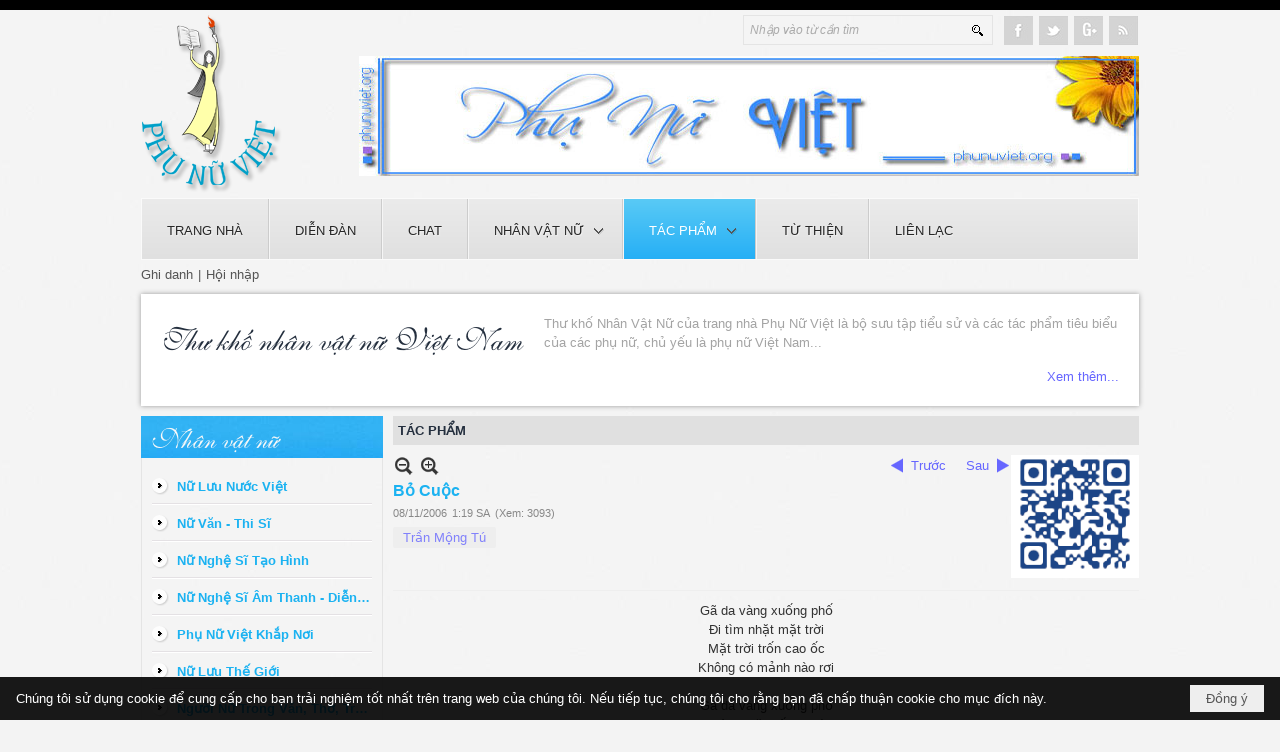

--- FILE ---
content_type: text/html; charset=utf-8
request_url: https://www.phunuviet.org/a362/bo-cuoc
body_size: 9706
content:
<!DOCTYPE html><html lang="vi-VN" data-culture="vi-VN" itemscope itemtype="http://schema.org/WebPage"><head><title>Bỏ Cuộc - TÁC PHẨM - Phụ Nữ Việt</title><meta http-equiv="Content-Type" content="text/html; charset=utf-8"><meta name="viewport" content="width=device-width, initial-scale=1.0, maximum-scale=5"><meta name="format-detection" content="telephone=no"><link href="/content/themes/owner/phunuviet_org/css/BQDmAIugiqr0Rd3WP4wpsTw-tjQ_jCmxPD62NKBbDDUimoM5.fcss" rel="preload" as="style"><link href="/content/themes/owner/phunuviet_org/css/AQAgAOTWN-8wREMt4d-LQPPfvuvh34tA89--6-TWN-8wREMt.fcss" rel="preload" as="style"><link href="/content/themes/owner/phunuviet_org/css/CgA_AsdHZ0McIwewSdCz7kLLNaFJ0LPuQss1of7z3rm8LeXW.fcss" rel="preload" as="style"><link href="/content/themes/owner/phunuviet_org/browser/AwBSAIGK-lHQTiXDxF1DZbDoO1vEXUNlsOg7W-62CQw98Vuk.fcss" rel="preload" as="style"><link href="/content/themes/owner/phunuviet_org/css/BQDmAIugiqr0Rd3WP4wpsTw-tjQ_jCmxPD62NKBbDDUimoM5.fcss" rel="stylesheet" type="text/css"><link href="/content/themes/owner/phunuviet_org/css/AQAgAOTWN-8wREMt4d-LQPPfvuvh34tA89--6-TWN-8wREMt.fcss" rel="stylesheet" type="text/css"><link href="/content/themes/owner/phunuviet_org/css/CgA_AsdHZ0McIwewSdCz7kLLNaFJ0LPuQss1of7z3rm8LeXW.fcss" rel="stylesheet" type="text/css"><link href="/content/themes/owner/phunuviet_org/browser/AwBSAIGK-lHQTiXDxF1DZbDoO1vEXUNlsOg7W-62CQw98Vuk.fcss" rel="stylesheet" type="text/css"><noscript><link type="text/css" rel="stylesheet" href="/content/themes/owner/phunuviet_org/css/AQAmAINPjKIJW47QTE4han0uQxpMTiFqfS5DGoNPjKIJW47Q.fcss"></noscript><link rel="canonical" href="https://www.phunuviet.org/a362/bo-cuoc"><link rel="icon" sizes="192x192" href="https://www.phunuviet.org/images/file/t9dyh73a0wgBAkxg/phunuviet-logo-add-home-screen-144x144.png"><link rel="icon" sizes="128x128" href="https://www.phunuviet.org/images/file/t9dyh73a0wgBAkxg/w150/phunuviet-logo-add-home-screen-144x144.png"><link rel="apple-touch-icon" href="https://www.phunuviet.org/images/file/t9dyh73a0wgBAkxg/phunuviet-logo-add-home-screen-144x144.png"><link rel="apple-touch-icon" sizes="76x76" href="https://www.phunuviet.org/images/file/t9dyh73a0wgBAkxg/w100/phunuviet-logo-add-home-screen-144x144.png"><link rel="apple-touch-icon" sizes="120x120" href="https://www.phunuviet.org/images/file/t9dyh73a0wgBAkxg/w150/phunuviet-logo-add-home-screen-144x144.png"><link rel="apple-touch-icon" sizes="152x152" href="https://www.phunuviet.org/images/file/t9dyh73a0wgBAkxg/phunuviet-logo-add-home-screen-144x144.png"><meta name="apple-mobile-web-app-title" content="Phụ&#32;Nữ&#32;Việt"><meta name="application-name" content="Phụ&#32;Nữ&#32;Việt"><link rel="shortcut icon" type="image/x-icon" href="https://www.phunuviet.org/images/file/mVAth73a0wgBAmMb/favicon.png"><script id="script_loader_init">document.cookie='fn_screen='+window.innerWidth+'x'+window.innerHeight+'; path=/';if(!$)var _$=[],_$$=[],$=function(f){_$.push(f)},js_loader=function(f){_$$.push(f)}</script><script>(function(){var l=window.language,a={"message":"Thông báo","ok":"Đồng ý","cancel":"Hủy lệnh","close":"Đóng lại","enable_cookie":"Trình duyệt của bạn đã tắt cookie. Hãy chắc chắn rằng cookie được bật và thử lại.","":""};if(!l){l=window.language={}}for(var n in a){if(!l[n])l[n]=a[n]}})()</script><style>.nw_qrcode { position: absolute; right: 0; top: -5px;}
.nw_post_detail .pd_header { padding-right: 130px; min-height: 125px; position: relative;}.visible-mobile{ display: none !important}.visible-tablet{ display: none !important}.visible-classic{ display: none !important}</style><style>.nw_pagepost_hascontent_visible{display:block}.nw_pagepost_hascontent_hidden{display:none}</style></head><body class="lang_vi  css_device_Modern"><div id="meta_publisher" itemprop="publisher" itemscope itemtype="https://schema.org/Organization"><div itemprop="logo" itemscope itemtype="https://schema.org/ImageObject"><meta itemprop="url" content="https://phunuviet.org/images/file/EzOxoJ3Q0wgBAC59/phu-nu-viet-banner-120.jpg"><meta itemprop="width" content="780"><meta itemprop="height" content="120"></div><meta itemprop="name" content="Phụ&#32;Nữ&#32;Việt"><meta itemprop="url" content="https://phunuviet.org/"></div><div class="bg_body_head"><div></div></div><div class="bg_body"><div id="nw_root" class="nw_root"><div class="nw_lym_area nw_lym_container"><div class="nw_lym_row show_in_mobile&#32;col-no-padding" data-name="show_in_mobile" id="nwwg_17" data-wid="17"><div class="nw_lym_area"><div class="nw_lym_row" data-name="Row" id="nwwg_39" data-wid="39"><div class="nw_lym_content"><div class="nw_widget" data-name="BANNER" id="nwwg_61" data-wid="61"><div class="nw_boxing_padding nw_adspot nw_ver_adspotgroup" id="adspotgroup_id__61"><div class="nw_ver_adspotgroup_h"><div id="adspot_id__5"><div class="nw_async noscript" data-type="adspot" data-src="/banner/5/636081352170721990/635230020230823001"><noscript><iframe title="adv" class="adspot_iframe" src="/banner/5/636081352170721990/635230020230823001" style="border:0"></iframe></noscript></div><div class="clear"></div></div></div></div></div><div class="clear"></div></div></div><div class="nw_lym_row" data-name="Row" id="nwwg_57" data-wid="57"><div class="nw_lym_content"><div class="nw_widget" data-name="SEARCH" id="mobile-search" data-wid="58"><div class="nw_boxing_padding"><div class="nw_search"><form action="/search" method="get"><input type="hidden" value="L2EzNjIvYm8tY3VvYw" name="r" > <input id="search_k" name="k" maxlength="48" class="textbox nw_search_txt" type="text" placeholder="Nhập vào từ cần tìm" > <input class="button nw_search_btn" type="submit" value="Tìm kiếm" > <label for="search_k" style="position: absolute; top: -5000px; left: -5000px; z-index:-1">Search</label><div class="clear"></div></form></div></div></div><div class="nw_widget" data-name="MOBILE&#32;MENU" id="nwwg_59" data-wid="59"><div class="nw_menu_mobile"><button aria-label="Open Menu" class="nw_menu_mobile_button nw_menu_mobile_button_collapse" id="ryyaMIeSWEtc" aria-expanded="false"><span class="icon-bar"></span><span class="icon-bar"></span><span class="icon-bar"></span></button><div class="nw_boxing_padding nw_menu_container nw_menu_root" aria-labelledby="ryyaMIeSWEtc"><ul class="ulMenu ulMenu_0"><li class="liMenu liMenuFirst"><a tabindex="0" class="aMenu" href="/" title="TRANG NHÀ"><span class="nw_menu_text">TRANG NHÀ</span></a></li><li class="liMenu"><a tabindex="0" class="aMenu" href="http://forum.phunuviet.org" target="_self" title="DIỄN ĐÀN"><span class="nw_menu_text">DIỄN ĐÀN</span></a></li><li class="liMenu"><a tabindex="0" class="aMenu" href="/p103/chat" title="CHAT"><span class="nw_menu_text">CHAT</span></a></li><li class="liMenu liMenuHasChild"><a tabindex="0" class="aMenu" href="/p104/nhan-vat-nu" title="NHÂN VẬT NỮ" role="button" aria-expanded="false" id="ZHyzqrzxKe2Y"><span class="nw_menu_btn"></span><span class="nw_menu_text">NHÂN VẬT NỮ</span></a><ul class="ulMenu ulMenu_1" aria-hidden="true" aria-labelledby="ZHyzqrzxKe2Y"><li class="liMenu liMenuFirst"><a tabindex="-1" class="aMenu" href="/p108/nu-luu-nuoc-viet" title="Nữ Lưu Nước Việt"><span class="nw_menu_text">Nữ Lưu Nước Việt</span></a></li><li class="liMenu"><a tabindex="-1" class="aMenu" href="/p109/nu-van-thi-si" title="Nữ Văn - Thi Sĩ"><span class="nw_menu_text">Nữ Văn - Thi Sĩ</span></a></li><li class="liMenu"><a tabindex="-1" class="aMenu" href="/p110/nu-nghe-si-tao-hinh" title="Nữ Nghệ Sĩ Tạo Hình"><span class="nw_menu_text">Nữ Nghệ Sĩ Tạo Hình</span></a></li><li class="liMenu"><a tabindex="-1" class="aMenu" href="/p111/nu-nghe-si-am-thanh-dien-xuat" title="Nữ Nghệ Sĩ Âm Thanh - Diễn Xuất"><span class="nw_menu_text">Nữ Nghệ Sĩ Âm Thanh - Diễn Xuất</span></a></li><li class="liMenu"><a tabindex="-1" class="aMenu" href="/p112/phu-nu-viet-khap-noi" title="Phụ Nữ Việt Khắp Nơi"><span class="nw_menu_text">Phụ Nữ Việt Khắp Nơi</span></a></li><li class="liMenu"><a tabindex="-1" class="aMenu" href="/p113/nu-luu-the-gioi" title="Nữ Lưu Thế Giới"><span class="nw_menu_text">Nữ Lưu Thế Giới</span></a></li><li class="liMenu liMenuLast"><a tabindex="-1" class="aMenu" href="/p114/nguoi-nu-trong-van-tho-truyen-thuyet-" title="Người Nữ Trong Văn, Thơ, Truyền Thuyết...."><span class="nw_menu_text">Người Nữ Trong Văn, Thơ, Truyền Thuyết....</span></a></li></ul></li><li class="liMenu liMenuHasChild liMenuActive liMenuHold"><a tabindex="0" class="aMenu" href="/p105/tac-pham" title="TÁC PHẨM" role="button" aria-expanded="false" id="2cWapELr9q7b"><span class="nw_menu_btn"></span><span class="nw_menu_text">TÁC PHẨM</span></a><ul class="ulMenu ulMenu_1" aria-hidden="true" aria-labelledby="2cWapELr9q7b"><li class="liMenu liMenuFirst liMenuLast"><a tabindex="-1" class="aMenu" href="/p115/dieu-le-dang-bai" title="Điều Lệ Đăng Bài"><span class="nw_menu_text">Điều Lệ Đăng Bài</span></a></li></ul></li><li class="liMenu"><a tabindex="0" class="aMenu" href="/p106/tu-thien" title="TỪ THIỆN"><span class="nw_menu_text">TỪ THIỆN</span></a></li><li class="liMenu liMenuLast"><a tabindex="0" class="aMenu" href="/p107/lien-lac" title="LIÊN LẠC"><span class="nw_menu_text">LIÊN LẠC</span></a></li></ul><div class="clear"></div></div></div></div><div class="clear"></div></div></div><div class="clear"></div></div><div class="clear"></div></div><div class="nw_lym_row show_in_pc" data-name="show_in_pc" id="nwwg_38" data-wid="38"><div class="nw_lym_area"><div class="nw_lym_row" data-name="Row" id="nwwg_40" data-wid="40"><div class="nw_lym_content"><div class="nw_widget" style="float:&#32;left;&#32;clear:&#32;left;" data-name="LOGO" id="nwwg_42" data-wid="42"><div class="nw_boxing_padding nw_adspot nw_ver_adspotgroup" id="adspotgroup_id__42"><div class="nw_ver_adspotgroup_h"><div id="adspot_id__3"><div class="nw_async noscript" data-type="adspot" data-src="/banner/3/636081348047761534/635230020230823001"><noscript><iframe title="adv" class="adspot_iframe" src="/banner/3/636081348047761534/635230020230823001" style="border:0"></iframe></noscript></div><div class="clear"></div></div></div></div></div><div class="nw_widget" style="float:&#32;right;&#32;clear:&#32;right;&#32;padding-top:&#32;5px;" data-name="SOCIAL" id="nwwg_44" data-wid="44"><div class="nw_boxing_padding nw_adspot nw_ver_adspotgroup" id="adspotgroup_id__44"><div class="nw_ver_adspotgroup_h"><div id="adspot_id__2"><div class="nw_async noscript" data-type="adspot" data-src="/banner/2/636092484399852867/635230020230823001"><noscript><iframe title="adv" class="adspot_iframe" src="/banner/2/636092484399852867/635230020230823001" style="border:0"></iframe></noscript></div><div class="clear"></div></div></div></div></div><div class="nw_widget" style="float:&#32;right;&#32;margin-right:&#32;10px;&#32;&#32;padding-top:&#32;5px;&#32;min-width:&#32;250px;" data-name="SEARCH" id="nwwg_43" data-wid="43"><div class="nw_boxing_padding"><div class="nw_search"><form action="/search" method="get"><input type="hidden" value="L2EzNjIvYm8tY3VvYw" name="r" > <input id="search_k" name="k" maxlength="48" class="textbox nw_search_txt" type="text" placeholder="Nhập vào từ cần tìm" > <input class="button nw_search_btn" type="submit" value="Tìm kiếm" > <label for="search_k" style="position: absolute; top: -5000px; left: -5000px; z-index:-1">Search</label><div class="clear"></div></form></div></div></div><div class="nw_widget" style="float:&#32;right;&#32;clear:&#32;right;" data-name="BANNER" id="nwwg_45" data-wid="45"><div class="nw_boxing_padding nw_adspot nw_ver_adspotgroup" id="adspotgroup_id__45"><div class="nw_ver_adspotgroup_h"><div id="adspot_id__5"><div class="nw_async noscript" data-type="adspot" data-src="/banner/5/636081352170721990/635230020230823001"><noscript><iframe title="adv" class="adspot_iframe" src="/banner/5/636081352170721990/635230020230823001" style="border:0"></iframe></noscript></div><div class="clear"></div></div></div></div></div><div class="clear"></div></div></div><div class="nw_lym_row" data-name="Row" id="nwwg_41" data-wid="41"><div class="nw_lym_content"><div class="nw_widget" data-name="TOP&#32;MENU" id="nwwg_34" data-wid="34"><div class="nw_menu_horizontal nw_menu_popup"><div class="nw_boxing_padding nw_menu_container nw_menu_root"><ul class="ulMenu ulMenu_0"><li class="liMenu liMenuFirst"><a tabindex="0" class="aMenu" href="/" title="TRANG NHÀ"><span class="nw_menu_text">TRANG NHÀ</span></a></li><li class="liMenu"><a tabindex="0" class="aMenu" href="http://forum.phunuviet.org" target="_self" title="DIỄN ĐÀN"><span class="nw_menu_text">DIỄN ĐÀN</span></a></li><li class="liMenu"><a tabindex="0" class="aMenu" href="/p103/chat" title="CHAT"><span class="nw_menu_text">CHAT</span></a></li><li class="liMenu liMenuHasChild"><a tabindex="0" class="aMenu" href="/p104/nhan-vat-nu" title="NHÂN VẬT NỮ" role="button" aria-expanded="false" id="PyxnuDptw3La"><span class="nw_menu_btn"></span><span class="nw_menu_text">NHÂN VẬT NỮ</span></a><ul class="ulMenu ulMenu_1" aria-hidden="true" aria-labelledby="PyxnuDptw3La"><li class="liMenu liMenuFirst"><a tabindex="-1" class="aMenu" href="/p108/nu-luu-nuoc-viet" title="Nữ Lưu Nước Việt"><span class="nw_menu_text">Nữ Lưu Nước Việt</span></a></li><li class="liMenu"><a tabindex="-1" class="aMenu" href="/p109/nu-van-thi-si" title="Nữ Văn - Thi Sĩ"><span class="nw_menu_text">Nữ Văn - Thi Sĩ</span></a></li><li class="liMenu"><a tabindex="-1" class="aMenu" href="/p110/nu-nghe-si-tao-hinh" title="Nữ Nghệ Sĩ Tạo Hình"><span class="nw_menu_text">Nữ Nghệ Sĩ Tạo Hình</span></a></li><li class="liMenu"><a tabindex="-1" class="aMenu" href="/p111/nu-nghe-si-am-thanh-dien-xuat" title="Nữ Nghệ Sĩ Âm Thanh - Diễn Xuất"><span class="nw_menu_text">Nữ Nghệ Sĩ Âm Thanh - Diễn Xuất</span></a></li><li class="liMenu"><a tabindex="-1" class="aMenu" href="/p112/phu-nu-viet-khap-noi" title="Phụ Nữ Việt Khắp Nơi"><span class="nw_menu_text">Phụ Nữ Việt Khắp Nơi</span></a></li><li class="liMenu"><a tabindex="-1" class="aMenu" href="/p113/nu-luu-the-gioi" title="Nữ Lưu Thế Giới"><span class="nw_menu_text">Nữ Lưu Thế Giới</span></a></li><li class="liMenu liMenuLast"><a tabindex="-1" class="aMenu" href="/p114/nguoi-nu-trong-van-tho-truyen-thuyet-" title="Người Nữ Trong Văn, Thơ, Truyền Thuyết...."><span class="nw_menu_text">Người Nữ Trong Văn, Thơ, Truyền Thuyết....</span></a></li></ul></li><li class="liMenu liMenuHasChild liMenuActive liMenuHold"><a tabindex="0" class="aMenu" href="/p105/tac-pham" title="TÁC PHẨM" role="button" aria-expanded="false" id="wTDJ49kyzUzi"><span class="nw_menu_btn"></span><span class="nw_menu_text">TÁC PHẨM</span></a><ul class="ulMenu ulMenu_1" aria-hidden="true" aria-labelledby="wTDJ49kyzUzi"><li class="liMenu liMenuFirst liMenuLast"><a tabindex="-1" class="aMenu" href="/p115/dieu-le-dang-bai" title="Điều Lệ Đăng Bài"><span class="nw_menu_text">Điều Lệ Đăng Bài</span></a></li></ul></li><li class="liMenu"><a tabindex="0" class="aMenu" href="/p106/tu-thien" title="TỪ THIỆN"><span class="nw_menu_text">TỪ THIỆN</span></a></li><li class="liMenu liMenuLast"><a tabindex="0" class="aMenu" href="/p107/lien-lac" title="LIÊN LẠC"><span class="nw_menu_text">LIÊN LẠC</span></a></li></ul><div class="clear"></div></div></div></div><div class="clear"></div></div></div><div class="clear"></div></div><div class="clear"></div></div><div class="nw_lym_row" style="padding-top:&#32;5px;" data-name="Top" id="nwwg_37" data-wid="37"><div class="nw_lym_area"><div class="nw_lym_row" data-name="Row" id="nwwg_46" data-wid="46"><div class="nw_lym_content"><div class="nw_widget nw_login" style="float:&#32;left;" data-name="LOGIN" id="nwwg_60" data-wid="60"><span class="div_user"><a href="/user/register/L2EzNjIvYm8tY3VvYw" target="_self">Ghi danh</a></span><span class="div_user_sep"></span><span class="div_user"><a href="/login/L2EzNjIvYm8tY3VvYw" target="_self">Hội nhập</a></span></div><div class="nw_widget show_in_mobile" style="float:&#32;right;" data-name="SOCIAL" id="nwwg_62" data-wid="62"><div class="nw_boxing_padding nw_adspot nw_ver_adspotgroup" id="adspotgroup_id__62"><div class="nw_ver_adspotgroup_h"><div id="adspot_id__2"><div class="nw_async noscript" data-type="adspot" data-src="/banner/2/636092484399852867/635230020230823001"><noscript><iframe title="adv" class="adspot_iframe" src="/banner/2/636092484399852867/635230020230823001" style="border:0"></iframe></noscript></div><div class="clear"></div></div></div></div></div><div class="clear"></div></div></div><div class="nw_lym_row" data-name="Row" id="nwwg_109" data-wid="109"><div class="nw_lym_content"><div class="nw_widget nw_advs_top" style="margin-top:&#32;10px;" data-name="ADVS&#32;SCROLL" id="nwwg_110" data-wid="110"><div class="nw_boxing_padding nw_adspot nw_random_adspotgroup" id="adspotgroup_id__110" data-effect="fade,hozscrollleft,hozscrollright,verscrolltop,verscrollbottom" data-time="900" data-duration="600" data-hover="1"><div id="adspot_id__6" style="display:none"><div data-type="adspot" data-src="/banner/6/636092476111852627/635230020230823001"><noscript><iframe title="adv" class="adspot_iframe" src="/banner/6/636092476111852627/635230020230823001" style="border:0"></iframe></noscript></div><div class="clear"></div></div><div id="adspot_id__7" class="advcurrent"><div data-type="adspot" data-src="/banner/7/636092477237316851/635230020230823001"><noscript><iframe title="adv" class="adspot_iframe" src="/banner/7/636092477237316851/635230020230823001" style="border:0"></iframe></noscript></div><div class="clear"></div></div></div></div><div class="clear"></div></div></div><div class="clear"></div></div><div class="clear"></div></div><div class="nw_lym_row region_center" style="padding-top:&#32;10px;&#32;padding-bottom:&#32;10px;" data-name="region_center" id="nwwg_36" data-wid="36"><div class="nw_lym_area"><div class="nw_lym_row with_auto" data-name="Row" id="nwwg_47" data-wid="47"><div class="nw_lym_area"><div class="nw_lym_col col-lg-3 region_hidden" data-name="Zone" id="nwwg_49" data-wid="49"><div class="nw_lym_content"><div class="nw_widget" data-name="Nhân&#32;vật&#32;nữ" id="nwwg_52" data-wid="52"><div class="nw_boxing"><div class="nw_boxing_title">Nhân vật nữ</div><div class="nw_boxing_content"><div class="nw_menu_vertical nw_menu_popup"><div class="nw_boxing_padding nw_menu_container nw_menu_root"><ul class="ulMenu ulMenu_0"><li class="liMenu liMenuFirst"><a tabindex="0" class="aMenu" href="/p108/nu-luu-nuoc-viet" title="Nữ Lưu Nước Việt"><span class="nw_menu_text">Nữ Lưu Nước Việt</span></a></li><li class="liMenu"><a tabindex="0" class="aMenu" href="/p109/nu-van-thi-si" title="Nữ Văn - Thi Sĩ"><span class="nw_menu_text">Nữ Văn - Thi Sĩ</span></a></li><li class="liMenu"><a tabindex="0" class="aMenu" href="/p110/nu-nghe-si-tao-hinh" title="Nữ Nghệ Sĩ Tạo Hình"><span class="nw_menu_text">Nữ Nghệ Sĩ Tạo Hình</span></a></li><li class="liMenu"><a tabindex="0" class="aMenu" href="/p111/nu-nghe-si-am-thanh-dien-xuat" title="Nữ Nghệ Sĩ Âm Thanh - Diễn Xuất"><span class="nw_menu_text">Nữ Nghệ Sĩ Âm Thanh - Diễn Xuất</span></a></li><li class="liMenu"><a tabindex="0" class="aMenu" href="/p112/phu-nu-viet-khap-noi" title="Phụ Nữ Việt Khắp Nơi"><span class="nw_menu_text">Phụ Nữ Việt Khắp Nơi</span></a></li><li class="liMenu"><a tabindex="0" class="aMenu" href="/p113/nu-luu-the-gioi" title="Nữ Lưu Thế Giới"><span class="nw_menu_text">Nữ Lưu Thế Giới</span></a></li><li class="liMenu liMenuLast"><a tabindex="0" class="aMenu" href="/p114/nguoi-nu-trong-van-tho-truyen-thuyet-" title="Người Nữ Trong Văn, Thơ, Truyền Thuyết...."><span class="nw_menu_text">Người Nữ Trong Văn, Thơ, Truyền Thuyết....</span></a></li></ul><div class="clear"></div></div></div></div></div></div><div class="nw_widget" data-name="Tác&#32;giả" id="nwwg_101" data-wid="101"><div class="nw_boxing"><div class="nw_boxing_title"><a title="Tác&#32;giả" href="/author/list?r=L2EzNjIvYm8tY3VvYw">Tác giả</a></div><div class="nw_boxing_content"><div class="nw_cloud nw_boxing_padding"><a class="weight_4" title="Đạm&#32;Phương" href="/author/post?a=7&amp;r=L2EzNjIvYm8tY3VvYw" style="font-size:12px">Đạm&#32;Phương</a>&#32;<a class="weight_4" title="Nguyễn&#32;Thị&#32;Thanh&#32;Bình" href="/author/post?a=31&amp;r=L2EzNjIvYm8tY3VvYw" style="font-size:12px">Nguyễn&#32;Thị&#32;Thanh&#32;Bình</a>&#32;<a class="weight_2" title="Nguyễn&#32;Thị&#32;Long&#32;An" href="/author/post?a=28&amp;r=L2EzNjIvYm8tY3VvYw" style="font-size:10px">Nguyễn&#32;Thị&#32;Long&#32;An</a>&#32;<a class="weight_4" title="Trần&#32;Thị&#32;Bông&#32;Giấy" href="/author/post?a=43&amp;r=L2EzNjIvYm8tY3VvYw" style="font-size:12px">Trần&#32;Thị&#32;Bông&#32;Giấy</a>&#32;<a class="weight_7" title="Vành&#32;Khuyên" href="/author/post?a=49&amp;r=L2EzNjIvYm8tY3VvYw" style="font-size:15px">Vành&#32;Khuyên</a>&#32;<a class="weight_12" title="Linh&#32;Vang" href="/author/post?a=3&amp;r=L2EzNjIvYm8tY3VvYw" style="font-size:20px">Linh&#32;Vang</a>&#32;<a class="weight_20" title="Vũ&#32;Thị&#32;Thiên&#32;Thư" href="/author/post?a=1&amp;r=L2EzNjIvYm8tY3VvYw" style="font-size:28px">Vũ&#32;Thị&#32;Thiên&#32;Thư</a>&#32;<a class="weight_14" title="Thái&#32;Kim&#32;Lan" href="/author/post?a=37&amp;r=L2EzNjIvYm8tY3VvYw" style="font-size:22px">Thái&#32;Kim&#32;Lan</a>&#32;<a class="weight_7" title="Nguyễn&#32;Ngọc&#32;Tư" href="/author/post?a=26&amp;r=L2EzNjIvYm8tY3VvYw" style="font-size:15px">Nguyễn&#32;Ngọc&#32;Tư</a>&#32;<a class="weight_15" title="Trần&#32;Mộng&#32;Tú" href="/author/post?a=42&amp;r=L2EzNjIvYm8tY3VvYw" style="font-size:23px">Trần&#32;Mộng&#32;Tú</a>&#32;<a class="weight_1" title="Ngọc&#32;Anh&#32;(văn&#32;sĩ)" href="/author/post?a=25&amp;r=L2EzNjIvYm8tY3VvYw" style="font-size:9px">Ngọc&#32;Anh&#32;(văn&#32;sĩ)</a>&#32;<a class="weight_9" title="Mai&#32;Ninh" href="/author/post?a=22&amp;r=L2EzNjIvYm8tY3VvYw" style="font-size:17px">Mai&#32;Ninh</a>&#32;<a class="weight_2" title="Võ&#32;Thị&#32;Điềm&#32;Đạm" href="/author/post?a=51&amp;r=L2EzNjIvYm8tY3VvYw" style="font-size:10px">Võ&#32;Thị&#32;Điềm&#32;Đạm</a>&#32;<a class="weight_4" title="Linh&#32;Bảo" href="/author/post?a=5&amp;r=L2EzNjIvYm8tY3VvYw" style="font-size:12px">Linh&#32;Bảo</a>&#32;<a class="weight_9" title="Quế&#32;Hương" href="/author/post?a=36&amp;r=L2EzNjIvYm8tY3VvYw" style="font-size:17px">Quế&#32;Hương</a>&#32;</div></div></div></div><div class="nw_widget" data-name="Từ&#32;khóa" id="nwwg_102" data-wid="102"><div class="nw_boxing"><div class="nw_boxing_title">Từ khóa</div><div class="nw_boxing_content"><div class="nw_cloud nw_boxing_padding"><a class="weight_20" title="Truyện" href="/tag/post?a=1&amp;r=L2EzNjIvYm8tY3VvYw" style="font-size:28px">Truyện</a>&#32;<a class="weight_9" title="Thơ" href="/tag/post?a=5&amp;r=L2EzNjIvYm8tY3VvYw" style="font-size:17px">Thơ</a>&#32;<a class="weight_7" title="Bút&#32;Ký" href="/tag/post?a=2&amp;r=L2EzNjIvYm8tY3VvYw" style="font-size:15px">Bút&#32;Ký</a>&#32;<a class="weight_4" title="Ảnh" href="/tag/post?a=8&amp;r=L2EzNjIvYm8tY3VvYw" style="font-size:12px">Ảnh</a>&#32;<a class="weight_4" title="Tranh" href="/tag/post?a=9&amp;r=L2EzNjIvYm8tY3VvYw" style="font-size:12px">Tranh</a>&#32;<a class="weight_4" title="Tượng" href="/tag/post?a=10&amp;r=L2EzNjIvYm8tY3VvYw" style="font-size:12px">Tượng</a>&#32;<a class="weight_4" title="Biên&#32;Khảo" href="/tag/post?a=4&amp;r=L2EzNjIvYm8tY3VvYw" style="font-size:12px">Biên&#32;Khảo</a>&#32;<a class="weight_1" title="Kịch" href="/tag/post?a=7&amp;r=L2EzNjIvYm8tY3VvYw" style="font-size:9px">Kịch</a>&#32;<a class="weight_1" title="Dịch" href="/tag/post?a=6&amp;r=L2EzNjIvYm8tY3VvYw" style="font-size:9px">Dịch</a>&#32;<a class="weight_1" title="Phê&#32;Bình&#32;&amp;&#32;Nhận&#32;Định" href="/tag/post?a=3&amp;r=L2EzNjIvYm8tY3VvYw" style="font-size:9px">Phê&#32;Bình&#32;&amp;&#32;Nhận&#32;Định</a>&#32;</div></div></div></div><div class="nw_widget" data-name="Khách&#32;Thăm&#32;Viếng" id="nwwg_54" data-wid="54"><div class="nw_boxing"><div class="nw_boxing_title">Khách Thăm Viếng</div><div class="nw_boxing_content"><div class="nw_boxing_padding"><div class="nw_analytics_visitor">86,407 </div></div></div></div></div><div class="clear"></div></div></div><div class="nw_lym_col col-lg-9 with_auto" data-name="Zone" id="nwwg_50" data-wid="50"><div class="nw_lym_content"><div class="nw_widget" style="padding-bottom:&#32;10px;" data-name="NAVIGATOR" id="nwwg_53" data-wid="53"><div class="nw_navigator" role="navigation" aria-label="NAVIGATOR"><ul class="ulNav"><li class="liNav liHome"><a class="aNav" href="/"><span class="aNavText">Trang nhà</span></a></li><li class="liSeperator">›</li><li class="liNav liNavFirst liNavLast liNavActive"><a class="aNav" href="/p105/tac-pham" title="TÁC PHẨM"><span class="aNavText">TÁC PHẨM</span></a></li></ul><div class="clear"></div></div></div><div class="nw_widget" data-name="Content" id="nwwg_25" data-wid="25"><div role="article" itemscope itemtype="http://schema.org/Article" itemref="meta_publisher mt_entitypage"><a id="pDetail" rel="nofollow" href="/a362/bo-cuoc" title="Bỏ&#32;Cuộc" itemprop="url"></a><div class="nw_post_detail_container nw_post_detail_container_brief"><div class="nw_post_detail pd_printable" id="pd_detail_362"><div class="pd_header"><div class="pd_header_content"><div class="pd_tools pd_tools_top"><div class="pd_nextback"><a class="prevpost" href="/p105a363/ca-mot-dong-song-dung-lai-cho" title="Trước"><span class="icon"></span>Trước</a><a class="nextpost" href="/p105a361/bai-hat-da-vang" title="Sau"><span class="icon"></span>Sau</a></div><div class="pd_zoom noscript"><a class="zoomin" title="Thu nhỏ" onclick="return news.zoomin()"><span class="icon"></span></a><a class="zoomout" title="Phóng to" onclick="return news.zoomout()"><span class="icon"></span></a></div><div class="clear"></div></div><div class="pd_title"><h1 id="dltp_name" itemprop="name headline">Bỏ Cuộc</h1></div><div class="pd_info"><span class="pd_date">08/11/2006</span><span class="pd_time">1:19 SA</span><span class="pd_view">(Xem: 3093)</span><time id="dltp_date" itemprop="datePublished dateModified" datetime="2006-11-08"></time></div><ul class="pd_author"><li class="title">Tác giả :</li><li class="item" itemprop="author"><a title="Trần&#32;Mộng&#32;Tú" href="/author/post/42/1/tran-mong-tu">Trần&#32;Mộng&#32;Tú</a></li><li class="clear"></li></ul><div class="nw_qrcode"><img width="128" height="128" src="/qrcode/a/1/362/635309915023099745/bo-cuoc" alt="Bỏ&#32;Cuộc"></div><div class="noscript nw_addthis_container nw_addthis_container_16" data-html="&lt;div addthis:url=&quot;https://www.phunuviet.org/a362/bo-cuoc&quot; addthis:title=&quot;Bỏ Cuộc&quot; addthis:description=&quot;Gã da vàng xuống phố Đi tìm nhặt mặt trời Mặt trời trốn cao ốc Không có mảnh nào rơi&quot; class=&quot;addthis_toolbox addthis_default_style addthis_16x16_style&quot;&gt;&lt;a class=&quot;addthis_button_facebook&quot;&gt;&lt;/a&gt;&lt;a class=&quot;addthis_button_twitter&quot;&gt;&lt;/a&gt;&lt;a class=&quot;addthis_button_compact&quot;&gt;&lt;/a&gt;&lt;/div&gt;"></div><div class="clear"></div></div></div><div class="pd_description nw_zoomcontent normal"><div><div itemprop="description"><div align="center"><span style="font-size: small;">Gã da vàng xuống phố</span><br ><span style="font-size: small;">Đi tìm nhặt mặt trời</span><br ><span style="font-size: small;">Mặt trời trốn cao ốc</span><br ><span style="font-size: small;">Không có mảnh nào rơi</span><br ><span style="font-size: small;"></span><br ><span style="font-size: small;">Gã da vàng xuống phố</span><br ><span style="font-size: small;">Đi tìm nhặt tiếng cười</span><br ><span style="font-size: small;">Gã moi gan rao bán</span><br ><span style="font-size: small;">Không ai nhập cuộc chơi</span><br ><span style="font-size: small;"></span><br ><span style="font-size: small;">Gã da vàng xuống phố</span><br ><span style="font-size: small;">Đi tìm nhặt tình yêu</span><br ><span style="font-size: small;">Gã moi tim rao tặng</span><br ><span style="font-size: small;">Người quay mặt, lắc đầu</span><br ><span style="font-size: small;"></span><br ><span style="font-size: small;">Gã da vàng xuống phố</span><br ><span style="font-size: small;">Đi tìm một mái nhà</span><br ><span style="font-size: small;">Gã gõ từng cánh cửa</span><br ><span style="font-size: small;">Người mở khác màu da</span><br ><span style="font-size: small;"></span><br ><span style="font-size: small;">Gã da vàng bỏ cuộc</span><br ><span style="font-size: small;">Trở về giòng sông xưa</span><br ><span style="font-size: small;">Giòng sông con nước cạn</span><br ><span style="font-size: small;">Gã chết đuối trên bờ</span><br ><span style="font-size: small;"></span><br ><strong><span style="font-size: small;">Trần Mộng Tú</span></strong><br ><span style="font-size: small;">(Thơ Trần Mộng Tú, Người Việt 1990)</span></div></div><div class="clear"></div></div></div><ul class="pd_tag no_print"><li class="title">Từ khóa :</li><li class="item" itemprop="keywords"><a title="Thơ" href="/tag/5/1/tho">Thơ</a></li><li class="clear"></li></ul><div class="pd_footer"><div class="pd_tools pd_tools_bottom"><div class="pd_nextback"><a class="prevpost" href="/p105a363/ca-mot-dong-song-dung-lai-cho" title="Trước"><span class="icon"></span>Trước</a><a class="nextpost" href="/p105a361/bai-hat-da-vang" title="Sau"><span class="icon"></span>Sau</a></div><div class="pd_prints noscript"><a class="print" href="/print#pd_detail_362" title="In Trang" target="_blank"><span class="icon"></span>In Trang</a></div></div><div class="clear"></div></div><div class="clear"></div></div></div><div class="nw_forms nw_forms_comment"><div class="nw_boxing"><div class="nw_boxing_title">Gửi ý kiến của bạn</div><div class="nw_boxing_content"><a id="m_cmm_form_a"></a><form id="m_cmm_form" action="/a362/bo-cuoc#m_cmm_form_a" method="post" autocomplete="off"><div data-valmsg-summary="true" class="validation-summary-valid"><ul><li style="display:none"></li></ul></div><div class="nw_forms_div"><input type="hidden" value="0" name="m_cmm_form_comment_id" id="m_cmm_form_comment_id" aria-labelledby="m_cmm_form_comment_id_label"><div class="nff nff_cmm_content"><div class="nff_field"><div class="nff_content"><textarea spellcheck="false" name="m_cmm_form_comment_content" id="m_cmm_form_comment_content" aria-labelledby="m_cmm_form_comment_content_label" data-val-required="Xin nhập vào ô &quot;Nội dung&quot;" data-val-length-min="10" data-val-length-max="4096" maxlength="4096" data-val-length="Độ dài của ô &quot;Nội dung&quot; không hợp lệ (10 - 4096 ký tự)" data-val="true" tabindex="0" class="textbox"></textarea></div><div class="nff_note"></div><div class="clear"></div></div></div><div class="nff nff_cmm_name"><div class="nff_field"><div class="nff_title" id="m_cmm_form_comment_name_label">Tên của bạn</div><span data-valmsg-replace="true" data-valmsg-for="m_cmm_form_comment_name" class="field-validation-valid"></span><div class="nff_content"><input type="text" spellcheck="false" value="" name="m_cmm_form_comment_name" id="m_cmm_form_comment_name" aria-labelledby="m_cmm_form_comment_name_label" data-val-required="Xin nhập vào ô &quot;Tên của bạn&quot;" data-val-length-min="4" data-val-length-max="64" maxlength="64" data-val-length="Độ dài của ô &quot;Tên của bạn&quot; không hợp lệ (4 - 64 ký tự)" data-val="true" tabindex="0" class="textbox"></div><div class="clear"></div></div></div><div class="nff nff_cmm_email"><div class="nff_field"><div class="nff_title" id="m_cmm_form_comment_email_label">Email của bạn</div><span data-valmsg-replace="true" data-valmsg-for="m_cmm_form_comment_email" class="field-validation-valid"></span><div class="nff_content"><input type="text" spellcheck="false" value="" name="m_cmm_form_comment_email" id="m_cmm_form_comment_email" aria-labelledby="m_cmm_form_comment_email_label" data-val-required="Xin nhập vào ô &quot;Email của bạn&quot;" data-val-length-min="4" data-val-length-max="64" maxlength="64" data-val-length="Độ dài của ô &quot;Email của bạn&quot; không hợp lệ (4 - 64 ký tự)" data-val-regex-pattern="\w+([-+.&#39;]\w+)*@\w+([-.]\w+)*\.\w+([-.]\w+)*" data-val-regex="Địa chỉ email không hợp lệ" data-val="true" tabindex="0" class="textbox"></div><div class="clear"></div></div></div><div class="nff nff_cmm_recaptcha"><div class="nff_field"><div class="nff_content"><div id="g-recaptcha-LO6looIA" class="g-recaptcha"></div><script>$(function(){renderRecaptcha("g-recaptcha-LO6looIA",{sitekey: "6LefkQcTAAAAAG-Bo_ww--wNpej57bbjW4h8paf2",tabindex:1});});</script></div><div class="clear"></div></div></div><div class="clear"></div></div><div class="nw_forms_footer"><input type="submit" id="m_cmm_submit" name="m_cmm_submit" value="Gửi" class="button" tabindex="0" > <input type="reset" id="m_cmm_cancel" name="m_cmm_cancel" value="Hủy" class="button" tabindex="0" style="display:none"><input type="submit" id="m_cmm_update" name="m_cmm_submit" value="Cập nhập" class="button" tabindex="0" style="display:none"></div></form></div></div></div></div></div><div class="clear"></div></div></div><div class="clear"></div></div><div class="clear"></div></div><div class="clear"></div></div><div class="clear"></div></div><div class="nw_lym_row region_footer" data-name="region_footer" id="nwwg_35" data-wid="35"><div class="nw_lym_area"><div class="nw_lym_row" data-name="Row" id="nwwg_48" data-wid="48"><div class="nw_lym_content"><div class="nw_widget nw_menubottom" data-name="MENU&#32;BOTTOM" id="nwwg_55" data-wid="55"><div class="nw_menu_horizontal nw_menu_popup"><div class="nw_boxing_padding nw_menu_container nw_menu_root"><ul class="ulMenu ulMenu_0"><li class="liMenu liMenuFirst"><a tabindex="0" class="aMenu" href="http://forum.phunuviet.org" target="_blank" title="DIỄN ĐÀN"><span class="nw_menu_text">DIỄN ĐÀN</span></a></li><li class="liMenu"><a tabindex="0" class="aMenu" href="/p104/" target="_self" title="NHÂN VẬT NỮ"><span class="nw_menu_text">NHÂN VẬT NỮ</span></a></li><li class="liMenu"><a tabindex="0" class="aMenu" href="/p105/" target="_self" title="TÁC PHẨM"><span class="nw_menu_text">TÁC PHẨM</span></a></li><li class="liMenu"><a tabindex="0" class="aMenu" href="/p106/" target="_self" title="TỪ THIỆN"><span class="nw_menu_text">TỪ THIỆN</span></a></li><li class="liMenu liMenuLast"><a tabindex="0" class="aMenu" href="/p107/" target="_self" title="LIÊN LẠC"><span class="nw_menu_text">LIÊN LẠC</span></a></li></ul><div class="clear"></div></div></div></div><div class="nw_widget nw_copyr" data-name="COPYRIGHT" id="nwwg_56" data-wid="56"><div class="copyright_bar"><div class="copyright_nav">Copyright &copy; 2026 <a target="_blank" title="phunuviet.org" href="/">phunuviet.org</a>&nbsp;All rights reserved <a target="_blank" title="www.vnvn.net" href="http://www.vnvn.net"><img src="/images/site/powered-by-vnvn.png" width="128" height="20" title="VNVN System" alt="VNVN System"></a></div></div></div><div class="nw_widget" data-name="BACK&#32;TO&#32;TOP" id="nwwg_96" data-wid="96"><div class="nw_boxing_padding nw_adspot nw_ver_adspotgroup" id="adspotgroup_id__96"><div class="nw_ver_adspotgroup_h"><div id="adspot_id__1"><div class="nw_async noscript" data-type="adspot" data-src="/banner/1/636081345037198246/635230020230823001"><noscript><iframe title="adv" class="adspot_iframe" src="/banner/1/636081345037198246/635230020230823001" style="border:0"></iframe></noscript></div><div class="clear"></div></div></div></div></div><div class="clear"></div></div></div><div class="clear"></div></div><div class="clear"></div></div><div class="clear"></div></div><div class="clear"></div></div><script>$(function(){(function(i,s,o,g,r,a,m){i['GoogleAnalyticsObject']=r;i[r]=i[r]||function(){(i[r].q=i[r].q||[]).push(arguments)},i[r].l=1*new Date();a=s.createElement(o),m=s.getElementsByTagName(o)[0];a.async=!0;a.src=g;m.parentNode.insertBefore(a,m)})(window,document,'script','//www.google-analytics.com/analytics.js','ga');ga('create','UA-228784330-3','auto');ga('require', 'displayfeatures');ga('send','pageview',{'page':'/a362/bo-cuoc'});});</script><noscript><img src="https://www.google-analytics.com/__utm.gif?utmwv=1&amp;utmn=943366965&amp;utmsr=-&amp;utmsc=-&amp;utmul=-&amp;utmje=0&amp;utmfl=-&amp;utmdt=-&amp;utmhn=auto&amp;utmr=-&amp;utmp=B%e1%bb%8f+Cu%e1%bb%99c+-+T%c3%81C+PH%e1%ba%a8M+-+Ph%e1%bb%a5+N%e1%bb%af+Vi%e1%bb%87t&amp;utmac=UA-228784330-3&amp;utmcc=__utma%3D463192305.1765793358.1769788282117.1769788282117.1769788282117.2%3B%2B__utmb%3D463192305%3B%2B__utmc%3D463192305%3B%2B__utmz%3D463192305.1769788282117.2.2.utmccn%3D(direct)%7Cutmcsr%3D(direct)%7Cutmcmd%3D(none)%3B%2B__utmv%3D463192305.-%3B" alt="GA" style="display: none;border:none;"></noscript><script id="script_loader_end" data-event="nw.loader.w0jgXlfrgdX3Qkrw">(function(){var g=window,f=document,d=g.addEventListener,b=g.attachEvent;g.__$$$=[{path:"/content/themes/owner/phunuviet_org/scripts/CwBiAagjfSTcJ4Kb5pUjEbcUHyTmlSMRtxQfJIMv7Z3E0qn8.fjs",async:0,group:0},{path:"/content/themes/owner/phunuviet_org/scripts/AQA0AKEd_hu0C28rTnCJrpDl8SFOcImukOXxIaEd_hu0C28r.fjs",async:0,group:0},{path:"/content/themes/owner/phunuviet_org/scripts/AgBFAL3YnlZKKTa7B6s1ztX3YMgHqzXO1fdgyH8ISzdIXxUz.fjs",async:0,group:0},{path:"/content/themes/owner/phunuviet_org/scripts/AQAjAOCsNjXxg4m9iRJaYmYb4uqJElpiZhvi6uCsNjXxg4m9.fjs",async:0,group:0},{path:"/content/themes/owner/phunuviet_org/scripts/AQAuAEwrlThyA4B3X7vfGb_ntSVfu98Zv-e1JUwrlThyA4B3.fjs",async:0,group:0},{path:"/content/themes/owner/phunuviet_org/scripts/AwBZALoz8b1iijwtoc6S_mkOpC-hzpL-aQ6kL6fDXBFgBw64.fjs",async:0,group:0},{path:"/content/themes/owner/phunuviet_org/scripts/AgBBABfopkc1VeQloM9559glhqygz3nn2CWGrGhEugeHOhDJ.fjs",async:0,group:0},{path:"//www.google.com/recaptcha/api.js?onload=onCallBackRecaptcha&render=explicit&hl=vi",async:0,group:0}];g.NV3VER=635230020230823001;if(!g.BROWSER){g.BROWSER=33024;}if (g.nw_loader)nw_loader("nw.loader.w0jgXlfrgdX3Qkrw");else {var ls=f.createElement('script');ls.type='text/javascript';ls.src="/content/themes/owner/phunuviet_org/scripts/AQAiAG_BOJTUC7ykToM9r5GYH_JOgz2vkZgf8m_BOJTUC7yk.fjs";f.getElementsByTagName('head')[0].appendChild(ls);}})();</script></div><div class="bg_body_footer"><div></div></div><div id="cookie_container" class="bg_cookie_container"><div class="bg_cookie_container_btn">Đồng ý</div><div class="bg_cookie_container_message">Chúng tôi sử dụng cookie để cung cấp cho bạn trải nghiệm tốt nhất trên trang web của chúng tôi. Nếu tiếp tục, chúng tôi cho rằng bạn đã chấp thuận cookie cho mục đích này.</div></div></body></html>

--- FILE ---
content_type: text/html; charset=utf-8
request_url: https://www.phunuviet.org/banner/5/636081352170721990/635230020230823001?ajax=true
body_size: 414
content:
<!DOCTYPE html><html lang="vi-VN" data-culture="vi-VN"><head><title>BANNER</title><meta http-equiv="Content-Type" content="text/html; charset=utf-8"><meta name="viewport" content="width=device-width, initial-scale=1.0, maximum-scale=5"></head><body class="lang_vi"><div id="adspot_content"><img title="Phụ Nữ Việt" alt="Phụ Nữ Việt" data-info="780,120" class="nw-img-responsive" style="float: none; clear: both; margin: 5px auto; width: 780px; display: block;" src="/images/file/EzOxoJ3Q0wgBAC59/phu-nu-viet-banner-120.jpg" height="120" width="780" ></div></body></html>

--- FILE ---
content_type: text/html; charset=utf-8
request_url: https://www.phunuviet.org/banner/2/636092484399852867/635230020230823001?ajax=true
body_size: 573
content:
<!DOCTYPE html><html lang="vi-VN" data-culture="vi-VN"><head><title>SOCIAL</title><meta http-equiv="Content-Type" content="text/html; charset=utf-8"><meta name="viewport" content="width=device-width, initial-scale=1.0, maximum-scale=5"></head><body class="lang_vi"><div id="adspot_content"><div style="text-align: center;"><a target="_blank" title="Facebook" href="https://www.facebook.com/VNVNSystem"><img title="Facebook" alt="Facebook" data-info="29,29" style="float: none; clear: both; margin: 1px;" src="/images/file/WzYqGp3Q0wgBAC1r/facebook.jpg" height="29" width="29" ></a> <a target="_blank" title="Twitter" href="https://twitter.com/vnvnnet"><img title="Twitter" alt="Twitter" data-info="29,29" class="nw-img-responsive" style="float: none; clear: both; margin: 1px;" src="/images/file/zjatGp3Q0wgBAOUe/twitter.jpg" height="29" width="29" ></a> <a target="_blank" title="Google +" href="https://plus.google.com/110168826748419328767/"><img title="Google +" alt="Google +" data-info="29,29" class="nw-img-responsive" style="float: none; clear: both; margin: 1px;" src="/images/file/LZdLGp3Q0wgBAEN9/google.jpg" height="29" width="29" ></a> <img class="nw-img-responsive" style="float: none; clear: both; margin: 1px;" title="Rss" alt="Rss" data-info="29,29" src="/images/file/LqVqGp3Q0wgBAHFC/rss.jpg" height="29" width="29" ></div></div></body></html>

--- FILE ---
content_type: text/html; charset=utf-8
request_url: https://www.google.com/recaptcha/api2/anchor?ar=1&k=6LefkQcTAAAAAG-Bo_ww--wNpej57bbjW4h8paf2&co=aHR0cHM6Ly93d3cucGh1bnV2aWV0Lm9yZzo0NDM.&hl=vi&v=N67nZn4AqZkNcbeMu4prBgzg&size=normal&anchor-ms=20000&execute-ms=30000&cb=b307b2ycyakn
body_size: 49396
content:
<!DOCTYPE HTML><html dir="ltr" lang="vi"><head><meta http-equiv="Content-Type" content="text/html; charset=UTF-8">
<meta http-equiv="X-UA-Compatible" content="IE=edge">
<title>reCAPTCHA</title>
<style type="text/css">
/* cyrillic-ext */
@font-face {
  font-family: 'Roboto';
  font-style: normal;
  font-weight: 400;
  font-stretch: 100%;
  src: url(//fonts.gstatic.com/s/roboto/v48/KFO7CnqEu92Fr1ME7kSn66aGLdTylUAMa3GUBHMdazTgWw.woff2) format('woff2');
  unicode-range: U+0460-052F, U+1C80-1C8A, U+20B4, U+2DE0-2DFF, U+A640-A69F, U+FE2E-FE2F;
}
/* cyrillic */
@font-face {
  font-family: 'Roboto';
  font-style: normal;
  font-weight: 400;
  font-stretch: 100%;
  src: url(//fonts.gstatic.com/s/roboto/v48/KFO7CnqEu92Fr1ME7kSn66aGLdTylUAMa3iUBHMdazTgWw.woff2) format('woff2');
  unicode-range: U+0301, U+0400-045F, U+0490-0491, U+04B0-04B1, U+2116;
}
/* greek-ext */
@font-face {
  font-family: 'Roboto';
  font-style: normal;
  font-weight: 400;
  font-stretch: 100%;
  src: url(//fonts.gstatic.com/s/roboto/v48/KFO7CnqEu92Fr1ME7kSn66aGLdTylUAMa3CUBHMdazTgWw.woff2) format('woff2');
  unicode-range: U+1F00-1FFF;
}
/* greek */
@font-face {
  font-family: 'Roboto';
  font-style: normal;
  font-weight: 400;
  font-stretch: 100%;
  src: url(//fonts.gstatic.com/s/roboto/v48/KFO7CnqEu92Fr1ME7kSn66aGLdTylUAMa3-UBHMdazTgWw.woff2) format('woff2');
  unicode-range: U+0370-0377, U+037A-037F, U+0384-038A, U+038C, U+038E-03A1, U+03A3-03FF;
}
/* math */
@font-face {
  font-family: 'Roboto';
  font-style: normal;
  font-weight: 400;
  font-stretch: 100%;
  src: url(//fonts.gstatic.com/s/roboto/v48/KFO7CnqEu92Fr1ME7kSn66aGLdTylUAMawCUBHMdazTgWw.woff2) format('woff2');
  unicode-range: U+0302-0303, U+0305, U+0307-0308, U+0310, U+0312, U+0315, U+031A, U+0326-0327, U+032C, U+032F-0330, U+0332-0333, U+0338, U+033A, U+0346, U+034D, U+0391-03A1, U+03A3-03A9, U+03B1-03C9, U+03D1, U+03D5-03D6, U+03F0-03F1, U+03F4-03F5, U+2016-2017, U+2034-2038, U+203C, U+2040, U+2043, U+2047, U+2050, U+2057, U+205F, U+2070-2071, U+2074-208E, U+2090-209C, U+20D0-20DC, U+20E1, U+20E5-20EF, U+2100-2112, U+2114-2115, U+2117-2121, U+2123-214F, U+2190, U+2192, U+2194-21AE, U+21B0-21E5, U+21F1-21F2, U+21F4-2211, U+2213-2214, U+2216-22FF, U+2308-230B, U+2310, U+2319, U+231C-2321, U+2336-237A, U+237C, U+2395, U+239B-23B7, U+23D0, U+23DC-23E1, U+2474-2475, U+25AF, U+25B3, U+25B7, U+25BD, U+25C1, U+25CA, U+25CC, U+25FB, U+266D-266F, U+27C0-27FF, U+2900-2AFF, U+2B0E-2B11, U+2B30-2B4C, U+2BFE, U+3030, U+FF5B, U+FF5D, U+1D400-1D7FF, U+1EE00-1EEFF;
}
/* symbols */
@font-face {
  font-family: 'Roboto';
  font-style: normal;
  font-weight: 400;
  font-stretch: 100%;
  src: url(//fonts.gstatic.com/s/roboto/v48/KFO7CnqEu92Fr1ME7kSn66aGLdTylUAMaxKUBHMdazTgWw.woff2) format('woff2');
  unicode-range: U+0001-000C, U+000E-001F, U+007F-009F, U+20DD-20E0, U+20E2-20E4, U+2150-218F, U+2190, U+2192, U+2194-2199, U+21AF, U+21E6-21F0, U+21F3, U+2218-2219, U+2299, U+22C4-22C6, U+2300-243F, U+2440-244A, U+2460-24FF, U+25A0-27BF, U+2800-28FF, U+2921-2922, U+2981, U+29BF, U+29EB, U+2B00-2BFF, U+4DC0-4DFF, U+FFF9-FFFB, U+10140-1018E, U+10190-1019C, U+101A0, U+101D0-101FD, U+102E0-102FB, U+10E60-10E7E, U+1D2C0-1D2D3, U+1D2E0-1D37F, U+1F000-1F0FF, U+1F100-1F1AD, U+1F1E6-1F1FF, U+1F30D-1F30F, U+1F315, U+1F31C, U+1F31E, U+1F320-1F32C, U+1F336, U+1F378, U+1F37D, U+1F382, U+1F393-1F39F, U+1F3A7-1F3A8, U+1F3AC-1F3AF, U+1F3C2, U+1F3C4-1F3C6, U+1F3CA-1F3CE, U+1F3D4-1F3E0, U+1F3ED, U+1F3F1-1F3F3, U+1F3F5-1F3F7, U+1F408, U+1F415, U+1F41F, U+1F426, U+1F43F, U+1F441-1F442, U+1F444, U+1F446-1F449, U+1F44C-1F44E, U+1F453, U+1F46A, U+1F47D, U+1F4A3, U+1F4B0, U+1F4B3, U+1F4B9, U+1F4BB, U+1F4BF, U+1F4C8-1F4CB, U+1F4D6, U+1F4DA, U+1F4DF, U+1F4E3-1F4E6, U+1F4EA-1F4ED, U+1F4F7, U+1F4F9-1F4FB, U+1F4FD-1F4FE, U+1F503, U+1F507-1F50B, U+1F50D, U+1F512-1F513, U+1F53E-1F54A, U+1F54F-1F5FA, U+1F610, U+1F650-1F67F, U+1F687, U+1F68D, U+1F691, U+1F694, U+1F698, U+1F6AD, U+1F6B2, U+1F6B9-1F6BA, U+1F6BC, U+1F6C6-1F6CF, U+1F6D3-1F6D7, U+1F6E0-1F6EA, U+1F6F0-1F6F3, U+1F6F7-1F6FC, U+1F700-1F7FF, U+1F800-1F80B, U+1F810-1F847, U+1F850-1F859, U+1F860-1F887, U+1F890-1F8AD, U+1F8B0-1F8BB, U+1F8C0-1F8C1, U+1F900-1F90B, U+1F93B, U+1F946, U+1F984, U+1F996, U+1F9E9, U+1FA00-1FA6F, U+1FA70-1FA7C, U+1FA80-1FA89, U+1FA8F-1FAC6, U+1FACE-1FADC, U+1FADF-1FAE9, U+1FAF0-1FAF8, U+1FB00-1FBFF;
}
/* vietnamese */
@font-face {
  font-family: 'Roboto';
  font-style: normal;
  font-weight: 400;
  font-stretch: 100%;
  src: url(//fonts.gstatic.com/s/roboto/v48/KFO7CnqEu92Fr1ME7kSn66aGLdTylUAMa3OUBHMdazTgWw.woff2) format('woff2');
  unicode-range: U+0102-0103, U+0110-0111, U+0128-0129, U+0168-0169, U+01A0-01A1, U+01AF-01B0, U+0300-0301, U+0303-0304, U+0308-0309, U+0323, U+0329, U+1EA0-1EF9, U+20AB;
}
/* latin-ext */
@font-face {
  font-family: 'Roboto';
  font-style: normal;
  font-weight: 400;
  font-stretch: 100%;
  src: url(//fonts.gstatic.com/s/roboto/v48/KFO7CnqEu92Fr1ME7kSn66aGLdTylUAMa3KUBHMdazTgWw.woff2) format('woff2');
  unicode-range: U+0100-02BA, U+02BD-02C5, U+02C7-02CC, U+02CE-02D7, U+02DD-02FF, U+0304, U+0308, U+0329, U+1D00-1DBF, U+1E00-1E9F, U+1EF2-1EFF, U+2020, U+20A0-20AB, U+20AD-20C0, U+2113, U+2C60-2C7F, U+A720-A7FF;
}
/* latin */
@font-face {
  font-family: 'Roboto';
  font-style: normal;
  font-weight: 400;
  font-stretch: 100%;
  src: url(//fonts.gstatic.com/s/roboto/v48/KFO7CnqEu92Fr1ME7kSn66aGLdTylUAMa3yUBHMdazQ.woff2) format('woff2');
  unicode-range: U+0000-00FF, U+0131, U+0152-0153, U+02BB-02BC, U+02C6, U+02DA, U+02DC, U+0304, U+0308, U+0329, U+2000-206F, U+20AC, U+2122, U+2191, U+2193, U+2212, U+2215, U+FEFF, U+FFFD;
}
/* cyrillic-ext */
@font-face {
  font-family: 'Roboto';
  font-style: normal;
  font-weight: 500;
  font-stretch: 100%;
  src: url(//fonts.gstatic.com/s/roboto/v48/KFO7CnqEu92Fr1ME7kSn66aGLdTylUAMa3GUBHMdazTgWw.woff2) format('woff2');
  unicode-range: U+0460-052F, U+1C80-1C8A, U+20B4, U+2DE0-2DFF, U+A640-A69F, U+FE2E-FE2F;
}
/* cyrillic */
@font-face {
  font-family: 'Roboto';
  font-style: normal;
  font-weight: 500;
  font-stretch: 100%;
  src: url(//fonts.gstatic.com/s/roboto/v48/KFO7CnqEu92Fr1ME7kSn66aGLdTylUAMa3iUBHMdazTgWw.woff2) format('woff2');
  unicode-range: U+0301, U+0400-045F, U+0490-0491, U+04B0-04B1, U+2116;
}
/* greek-ext */
@font-face {
  font-family: 'Roboto';
  font-style: normal;
  font-weight: 500;
  font-stretch: 100%;
  src: url(//fonts.gstatic.com/s/roboto/v48/KFO7CnqEu92Fr1ME7kSn66aGLdTylUAMa3CUBHMdazTgWw.woff2) format('woff2');
  unicode-range: U+1F00-1FFF;
}
/* greek */
@font-face {
  font-family: 'Roboto';
  font-style: normal;
  font-weight: 500;
  font-stretch: 100%;
  src: url(//fonts.gstatic.com/s/roboto/v48/KFO7CnqEu92Fr1ME7kSn66aGLdTylUAMa3-UBHMdazTgWw.woff2) format('woff2');
  unicode-range: U+0370-0377, U+037A-037F, U+0384-038A, U+038C, U+038E-03A1, U+03A3-03FF;
}
/* math */
@font-face {
  font-family: 'Roboto';
  font-style: normal;
  font-weight: 500;
  font-stretch: 100%;
  src: url(//fonts.gstatic.com/s/roboto/v48/KFO7CnqEu92Fr1ME7kSn66aGLdTylUAMawCUBHMdazTgWw.woff2) format('woff2');
  unicode-range: U+0302-0303, U+0305, U+0307-0308, U+0310, U+0312, U+0315, U+031A, U+0326-0327, U+032C, U+032F-0330, U+0332-0333, U+0338, U+033A, U+0346, U+034D, U+0391-03A1, U+03A3-03A9, U+03B1-03C9, U+03D1, U+03D5-03D6, U+03F0-03F1, U+03F4-03F5, U+2016-2017, U+2034-2038, U+203C, U+2040, U+2043, U+2047, U+2050, U+2057, U+205F, U+2070-2071, U+2074-208E, U+2090-209C, U+20D0-20DC, U+20E1, U+20E5-20EF, U+2100-2112, U+2114-2115, U+2117-2121, U+2123-214F, U+2190, U+2192, U+2194-21AE, U+21B0-21E5, U+21F1-21F2, U+21F4-2211, U+2213-2214, U+2216-22FF, U+2308-230B, U+2310, U+2319, U+231C-2321, U+2336-237A, U+237C, U+2395, U+239B-23B7, U+23D0, U+23DC-23E1, U+2474-2475, U+25AF, U+25B3, U+25B7, U+25BD, U+25C1, U+25CA, U+25CC, U+25FB, U+266D-266F, U+27C0-27FF, U+2900-2AFF, U+2B0E-2B11, U+2B30-2B4C, U+2BFE, U+3030, U+FF5B, U+FF5D, U+1D400-1D7FF, U+1EE00-1EEFF;
}
/* symbols */
@font-face {
  font-family: 'Roboto';
  font-style: normal;
  font-weight: 500;
  font-stretch: 100%;
  src: url(//fonts.gstatic.com/s/roboto/v48/KFO7CnqEu92Fr1ME7kSn66aGLdTylUAMaxKUBHMdazTgWw.woff2) format('woff2');
  unicode-range: U+0001-000C, U+000E-001F, U+007F-009F, U+20DD-20E0, U+20E2-20E4, U+2150-218F, U+2190, U+2192, U+2194-2199, U+21AF, U+21E6-21F0, U+21F3, U+2218-2219, U+2299, U+22C4-22C6, U+2300-243F, U+2440-244A, U+2460-24FF, U+25A0-27BF, U+2800-28FF, U+2921-2922, U+2981, U+29BF, U+29EB, U+2B00-2BFF, U+4DC0-4DFF, U+FFF9-FFFB, U+10140-1018E, U+10190-1019C, U+101A0, U+101D0-101FD, U+102E0-102FB, U+10E60-10E7E, U+1D2C0-1D2D3, U+1D2E0-1D37F, U+1F000-1F0FF, U+1F100-1F1AD, U+1F1E6-1F1FF, U+1F30D-1F30F, U+1F315, U+1F31C, U+1F31E, U+1F320-1F32C, U+1F336, U+1F378, U+1F37D, U+1F382, U+1F393-1F39F, U+1F3A7-1F3A8, U+1F3AC-1F3AF, U+1F3C2, U+1F3C4-1F3C6, U+1F3CA-1F3CE, U+1F3D4-1F3E0, U+1F3ED, U+1F3F1-1F3F3, U+1F3F5-1F3F7, U+1F408, U+1F415, U+1F41F, U+1F426, U+1F43F, U+1F441-1F442, U+1F444, U+1F446-1F449, U+1F44C-1F44E, U+1F453, U+1F46A, U+1F47D, U+1F4A3, U+1F4B0, U+1F4B3, U+1F4B9, U+1F4BB, U+1F4BF, U+1F4C8-1F4CB, U+1F4D6, U+1F4DA, U+1F4DF, U+1F4E3-1F4E6, U+1F4EA-1F4ED, U+1F4F7, U+1F4F9-1F4FB, U+1F4FD-1F4FE, U+1F503, U+1F507-1F50B, U+1F50D, U+1F512-1F513, U+1F53E-1F54A, U+1F54F-1F5FA, U+1F610, U+1F650-1F67F, U+1F687, U+1F68D, U+1F691, U+1F694, U+1F698, U+1F6AD, U+1F6B2, U+1F6B9-1F6BA, U+1F6BC, U+1F6C6-1F6CF, U+1F6D3-1F6D7, U+1F6E0-1F6EA, U+1F6F0-1F6F3, U+1F6F7-1F6FC, U+1F700-1F7FF, U+1F800-1F80B, U+1F810-1F847, U+1F850-1F859, U+1F860-1F887, U+1F890-1F8AD, U+1F8B0-1F8BB, U+1F8C0-1F8C1, U+1F900-1F90B, U+1F93B, U+1F946, U+1F984, U+1F996, U+1F9E9, U+1FA00-1FA6F, U+1FA70-1FA7C, U+1FA80-1FA89, U+1FA8F-1FAC6, U+1FACE-1FADC, U+1FADF-1FAE9, U+1FAF0-1FAF8, U+1FB00-1FBFF;
}
/* vietnamese */
@font-face {
  font-family: 'Roboto';
  font-style: normal;
  font-weight: 500;
  font-stretch: 100%;
  src: url(//fonts.gstatic.com/s/roboto/v48/KFO7CnqEu92Fr1ME7kSn66aGLdTylUAMa3OUBHMdazTgWw.woff2) format('woff2');
  unicode-range: U+0102-0103, U+0110-0111, U+0128-0129, U+0168-0169, U+01A0-01A1, U+01AF-01B0, U+0300-0301, U+0303-0304, U+0308-0309, U+0323, U+0329, U+1EA0-1EF9, U+20AB;
}
/* latin-ext */
@font-face {
  font-family: 'Roboto';
  font-style: normal;
  font-weight: 500;
  font-stretch: 100%;
  src: url(//fonts.gstatic.com/s/roboto/v48/KFO7CnqEu92Fr1ME7kSn66aGLdTylUAMa3KUBHMdazTgWw.woff2) format('woff2');
  unicode-range: U+0100-02BA, U+02BD-02C5, U+02C7-02CC, U+02CE-02D7, U+02DD-02FF, U+0304, U+0308, U+0329, U+1D00-1DBF, U+1E00-1E9F, U+1EF2-1EFF, U+2020, U+20A0-20AB, U+20AD-20C0, U+2113, U+2C60-2C7F, U+A720-A7FF;
}
/* latin */
@font-face {
  font-family: 'Roboto';
  font-style: normal;
  font-weight: 500;
  font-stretch: 100%;
  src: url(//fonts.gstatic.com/s/roboto/v48/KFO7CnqEu92Fr1ME7kSn66aGLdTylUAMa3yUBHMdazQ.woff2) format('woff2');
  unicode-range: U+0000-00FF, U+0131, U+0152-0153, U+02BB-02BC, U+02C6, U+02DA, U+02DC, U+0304, U+0308, U+0329, U+2000-206F, U+20AC, U+2122, U+2191, U+2193, U+2212, U+2215, U+FEFF, U+FFFD;
}
/* cyrillic-ext */
@font-face {
  font-family: 'Roboto';
  font-style: normal;
  font-weight: 900;
  font-stretch: 100%;
  src: url(//fonts.gstatic.com/s/roboto/v48/KFO7CnqEu92Fr1ME7kSn66aGLdTylUAMa3GUBHMdazTgWw.woff2) format('woff2');
  unicode-range: U+0460-052F, U+1C80-1C8A, U+20B4, U+2DE0-2DFF, U+A640-A69F, U+FE2E-FE2F;
}
/* cyrillic */
@font-face {
  font-family: 'Roboto';
  font-style: normal;
  font-weight: 900;
  font-stretch: 100%;
  src: url(//fonts.gstatic.com/s/roboto/v48/KFO7CnqEu92Fr1ME7kSn66aGLdTylUAMa3iUBHMdazTgWw.woff2) format('woff2');
  unicode-range: U+0301, U+0400-045F, U+0490-0491, U+04B0-04B1, U+2116;
}
/* greek-ext */
@font-face {
  font-family: 'Roboto';
  font-style: normal;
  font-weight: 900;
  font-stretch: 100%;
  src: url(//fonts.gstatic.com/s/roboto/v48/KFO7CnqEu92Fr1ME7kSn66aGLdTylUAMa3CUBHMdazTgWw.woff2) format('woff2');
  unicode-range: U+1F00-1FFF;
}
/* greek */
@font-face {
  font-family: 'Roboto';
  font-style: normal;
  font-weight: 900;
  font-stretch: 100%;
  src: url(//fonts.gstatic.com/s/roboto/v48/KFO7CnqEu92Fr1ME7kSn66aGLdTylUAMa3-UBHMdazTgWw.woff2) format('woff2');
  unicode-range: U+0370-0377, U+037A-037F, U+0384-038A, U+038C, U+038E-03A1, U+03A3-03FF;
}
/* math */
@font-face {
  font-family: 'Roboto';
  font-style: normal;
  font-weight: 900;
  font-stretch: 100%;
  src: url(//fonts.gstatic.com/s/roboto/v48/KFO7CnqEu92Fr1ME7kSn66aGLdTylUAMawCUBHMdazTgWw.woff2) format('woff2');
  unicode-range: U+0302-0303, U+0305, U+0307-0308, U+0310, U+0312, U+0315, U+031A, U+0326-0327, U+032C, U+032F-0330, U+0332-0333, U+0338, U+033A, U+0346, U+034D, U+0391-03A1, U+03A3-03A9, U+03B1-03C9, U+03D1, U+03D5-03D6, U+03F0-03F1, U+03F4-03F5, U+2016-2017, U+2034-2038, U+203C, U+2040, U+2043, U+2047, U+2050, U+2057, U+205F, U+2070-2071, U+2074-208E, U+2090-209C, U+20D0-20DC, U+20E1, U+20E5-20EF, U+2100-2112, U+2114-2115, U+2117-2121, U+2123-214F, U+2190, U+2192, U+2194-21AE, U+21B0-21E5, U+21F1-21F2, U+21F4-2211, U+2213-2214, U+2216-22FF, U+2308-230B, U+2310, U+2319, U+231C-2321, U+2336-237A, U+237C, U+2395, U+239B-23B7, U+23D0, U+23DC-23E1, U+2474-2475, U+25AF, U+25B3, U+25B7, U+25BD, U+25C1, U+25CA, U+25CC, U+25FB, U+266D-266F, U+27C0-27FF, U+2900-2AFF, U+2B0E-2B11, U+2B30-2B4C, U+2BFE, U+3030, U+FF5B, U+FF5D, U+1D400-1D7FF, U+1EE00-1EEFF;
}
/* symbols */
@font-face {
  font-family: 'Roboto';
  font-style: normal;
  font-weight: 900;
  font-stretch: 100%;
  src: url(//fonts.gstatic.com/s/roboto/v48/KFO7CnqEu92Fr1ME7kSn66aGLdTylUAMaxKUBHMdazTgWw.woff2) format('woff2');
  unicode-range: U+0001-000C, U+000E-001F, U+007F-009F, U+20DD-20E0, U+20E2-20E4, U+2150-218F, U+2190, U+2192, U+2194-2199, U+21AF, U+21E6-21F0, U+21F3, U+2218-2219, U+2299, U+22C4-22C6, U+2300-243F, U+2440-244A, U+2460-24FF, U+25A0-27BF, U+2800-28FF, U+2921-2922, U+2981, U+29BF, U+29EB, U+2B00-2BFF, U+4DC0-4DFF, U+FFF9-FFFB, U+10140-1018E, U+10190-1019C, U+101A0, U+101D0-101FD, U+102E0-102FB, U+10E60-10E7E, U+1D2C0-1D2D3, U+1D2E0-1D37F, U+1F000-1F0FF, U+1F100-1F1AD, U+1F1E6-1F1FF, U+1F30D-1F30F, U+1F315, U+1F31C, U+1F31E, U+1F320-1F32C, U+1F336, U+1F378, U+1F37D, U+1F382, U+1F393-1F39F, U+1F3A7-1F3A8, U+1F3AC-1F3AF, U+1F3C2, U+1F3C4-1F3C6, U+1F3CA-1F3CE, U+1F3D4-1F3E0, U+1F3ED, U+1F3F1-1F3F3, U+1F3F5-1F3F7, U+1F408, U+1F415, U+1F41F, U+1F426, U+1F43F, U+1F441-1F442, U+1F444, U+1F446-1F449, U+1F44C-1F44E, U+1F453, U+1F46A, U+1F47D, U+1F4A3, U+1F4B0, U+1F4B3, U+1F4B9, U+1F4BB, U+1F4BF, U+1F4C8-1F4CB, U+1F4D6, U+1F4DA, U+1F4DF, U+1F4E3-1F4E6, U+1F4EA-1F4ED, U+1F4F7, U+1F4F9-1F4FB, U+1F4FD-1F4FE, U+1F503, U+1F507-1F50B, U+1F50D, U+1F512-1F513, U+1F53E-1F54A, U+1F54F-1F5FA, U+1F610, U+1F650-1F67F, U+1F687, U+1F68D, U+1F691, U+1F694, U+1F698, U+1F6AD, U+1F6B2, U+1F6B9-1F6BA, U+1F6BC, U+1F6C6-1F6CF, U+1F6D3-1F6D7, U+1F6E0-1F6EA, U+1F6F0-1F6F3, U+1F6F7-1F6FC, U+1F700-1F7FF, U+1F800-1F80B, U+1F810-1F847, U+1F850-1F859, U+1F860-1F887, U+1F890-1F8AD, U+1F8B0-1F8BB, U+1F8C0-1F8C1, U+1F900-1F90B, U+1F93B, U+1F946, U+1F984, U+1F996, U+1F9E9, U+1FA00-1FA6F, U+1FA70-1FA7C, U+1FA80-1FA89, U+1FA8F-1FAC6, U+1FACE-1FADC, U+1FADF-1FAE9, U+1FAF0-1FAF8, U+1FB00-1FBFF;
}
/* vietnamese */
@font-face {
  font-family: 'Roboto';
  font-style: normal;
  font-weight: 900;
  font-stretch: 100%;
  src: url(//fonts.gstatic.com/s/roboto/v48/KFO7CnqEu92Fr1ME7kSn66aGLdTylUAMa3OUBHMdazTgWw.woff2) format('woff2');
  unicode-range: U+0102-0103, U+0110-0111, U+0128-0129, U+0168-0169, U+01A0-01A1, U+01AF-01B0, U+0300-0301, U+0303-0304, U+0308-0309, U+0323, U+0329, U+1EA0-1EF9, U+20AB;
}
/* latin-ext */
@font-face {
  font-family: 'Roboto';
  font-style: normal;
  font-weight: 900;
  font-stretch: 100%;
  src: url(//fonts.gstatic.com/s/roboto/v48/KFO7CnqEu92Fr1ME7kSn66aGLdTylUAMa3KUBHMdazTgWw.woff2) format('woff2');
  unicode-range: U+0100-02BA, U+02BD-02C5, U+02C7-02CC, U+02CE-02D7, U+02DD-02FF, U+0304, U+0308, U+0329, U+1D00-1DBF, U+1E00-1E9F, U+1EF2-1EFF, U+2020, U+20A0-20AB, U+20AD-20C0, U+2113, U+2C60-2C7F, U+A720-A7FF;
}
/* latin */
@font-face {
  font-family: 'Roboto';
  font-style: normal;
  font-weight: 900;
  font-stretch: 100%;
  src: url(//fonts.gstatic.com/s/roboto/v48/KFO7CnqEu92Fr1ME7kSn66aGLdTylUAMa3yUBHMdazQ.woff2) format('woff2');
  unicode-range: U+0000-00FF, U+0131, U+0152-0153, U+02BB-02BC, U+02C6, U+02DA, U+02DC, U+0304, U+0308, U+0329, U+2000-206F, U+20AC, U+2122, U+2191, U+2193, U+2212, U+2215, U+FEFF, U+FFFD;
}

</style>
<link rel="stylesheet" type="text/css" href="https://www.gstatic.com/recaptcha/releases/N67nZn4AqZkNcbeMu4prBgzg/styles__ltr.css">
<script nonce="EVBguULRs3vFDqMwH2FnCQ" type="text/javascript">window['__recaptcha_api'] = 'https://www.google.com/recaptcha/api2/';</script>
<script type="text/javascript" src="https://www.gstatic.com/recaptcha/releases/N67nZn4AqZkNcbeMu4prBgzg/recaptcha__vi.js" nonce="EVBguULRs3vFDqMwH2FnCQ">
      
    </script></head>
<body><div id="rc-anchor-alert" class="rc-anchor-alert"></div>
<input type="hidden" id="recaptcha-token" value="[base64]">
<script type="text/javascript" nonce="EVBguULRs3vFDqMwH2FnCQ">
      recaptcha.anchor.Main.init("[\x22ainput\x22,[\x22bgdata\x22,\x22\x22,\[base64]/[base64]/[base64]/[base64]/[base64]/[base64]/KGcoTywyNTMsTy5PKSxVRyhPLEMpKTpnKE8sMjUzLEMpLE8pKSxsKSksTykpfSxieT1mdW5jdGlvbihDLE8sdSxsKXtmb3IobD0odT1SKEMpLDApO08+MDtPLS0pbD1sPDw4fFooQyk7ZyhDLHUsbCl9LFVHPWZ1bmN0aW9uKEMsTyl7Qy5pLmxlbmd0aD4xMDQ/[base64]/[base64]/[base64]/[base64]/[base64]/[base64]/[base64]\\u003d\x22,\[base64]\\u003d\x22,\x22w79lwoZKGlHCscOKw7fDvcOFwqIbaznDkzImBcOgf8Odw4sDwovCrsOFO8Ohw7PDtXbDnwfCvEbCtkjDsMKCAmnDnRpkLmTClsOUworDo8K1wp/CtMODworDrTNZaCh1wpXDvx1EV3oXKkU5Z8OWwrLChTgawqvDjwxTwoRXbsK5AMO7wo7CgcOnVgjDi8KjAVEgwonDmcODXz0Vw416bcO6wqzDicO3wrcOw5dlw4/[base64]/Cu1zCnnwgFGDDt1LCusK+w5XDlcOEw4zCr2hYwq/DlFHDicOMw4DDrllHw6tIE8Osw5bCh2IAwoHDpMKiw6BtwpfDnXbDqF3DkVXChMOPwozDtDrDhMK6f8OOSB/DlMO6TcK7Fn9YWcKSYcOFw6/[base64]/[base64]/DlXdLQsOiwoHCq0h+VCxKQE1hXcOfwqB4KjsvL1FHw7Ubwooowp9fFcKJw4kdDMOtwqUOwp7DpcOQM1wqFzfDugJtw5HCt8KtGU9RwoFcBsOMw6/CiXDDmR4Aw7ITN8OTM8KWBQbDizvDscOPwrnDjsK+Vjc9f1p2wp0/w4sNw7XDgcOxDG7ChMKsw5pVEBdQw7Flw6zCs8Ozw50YMsOYwr3DsBXDoAtvDsKzwqtJKsKeSWTDq8KPwotZwo/CicK4azXDncOqwrIvw4AJw6zCti0bX8KxOBlOemzCsMK9Ci0fwqbDoMKvFMOrw6nCgRofJ8KGZsKtw4HCuVInd1TCohVJSsKIM8OrwrkXOibCocOILg9XRAhtShd+EcKvLHvDtyzDnHsDwqDDi3gvw413wpjCiljDjjJnJU7DmsOcfn/Ds3ULw6vDij/[base64]/CjQ9lwpHCicKAFsK/LwvCvMKGwpYyIsO3w5/DinEaw602I8OlZ8OHw5rDv8O7GMKKwqBuDcOKOsOBCHJOwqPDizDDhiLDmA7Cg1jCmAdJfGQmeXtDwpLDlMOmwoVjeMKVSMKww5XDrFjClMKPwogFJsKvbkBnwpl/w7AwA8OEEjMSw4YEL8KeV8OSUx/DnExEdMKyBWrDmA1YO8OULsOlwoxuE8OhFsOeccOdw6UdDxFUSAXCqA7CrDHCqmFJHEbDq8KCw67Du8OUHATCpyLCscOBw7zCuzrDo8KIw6JnalzCgwhTawHCi8OaLUFLw7zCqMO+a09uE8KKTW/[base64]/X8OeRcO+w4HCmMKsSMKmNcO2wqnDjB7DqWfCo2kLEi7Dv8OAwrbDjxfCncOWwpF+w4rCl08Lw6PDuw0aZcK1ZHfDrW/DuRjDuTbCvcKlw7ENY8KlS8O3O8KTEcO9woPCtMKxw5psw4Zbw6tCaE/DrUDDusKlT8Oyw4kuw7rDj23DocOtKlQdO8OgNMK0CEzCoMOtJBI5GMODwphOMkPDqkdpwqw+TcKcEVgNw7nDsX/DhsOfwp1ALMO7woDCukwmw4Z5e8O5MTzCkHfDi3czRz7DqMOQw4XDmhYSRUo0B8KlwpEHwp9Aw7XDgHsVDCXCtDPDncK8YSrDk8ODwrYOw5YnwrUcwqxqZcKxT0dcdMOPworCvUYNw4nDlsOEwodMYsKRC8Opw4ojwrLCpjPCs8KUw5/Cn8OiwplTw4/DicKUSyF8w7rCrcK6w5wdf8OcbSc1w7kLR0LDtcOhwpB2TcOiWQdfw5XCsltaUlV9CMOVwrLDh0tgw4gLRcKfC8OXwrbCkmLCoiDCvsOhfMOWYhzCkcKPwp7CkmINwop+w4sRBMK5wrMGeC/[base64]/OMOsw6sPwprDuMOEfMOuPcOvacOGSBXCnSxiw4XDksKtwqHDhhTDksOyw6cyB37DmS5owr5EO1/[base64]/[base64]/wrDDqjrDlzFPR8Kow6/DtG/DlsKiHwvCmj1Wwr7DucO3wqs4w6YUQ8K4w5TDtcObJzxgLDbDjRAbw4pCwqoADsOIwpDDlMOyw6QKw5N3QzoxFEfCk8KXKALDpcOdYcOBcXPCpMOMw5PDk8OHb8OXwoQETFYjwqrDosOnWFPCvMOhwoTCjcOywpMiCsKOImYpI15aLMOYesK7QsO4ehjChz/Dp8O8w6NoWwnCl8OZw5jDvQMCCsKHw6gNw7Rlw6pCwonDlVZVcwHDjxfDtsOCQsKhwqJqwoDCu8OtwrTCisO7NlFSXVnDsVADwqnDhSB7P8OVAcOyw7DDu8Osw6TDgMKXwrxqYMOrwpvDoMKiRMKwwphZS8K9w7/CrcOvaMKUVCHCvQXDlMOBw6VcPmEDZcK4w7DCkMK1wphvw7Jyw7kKwqwmw5kww4EKHcK8DgUawoXDgsKfwqjCmsK+OkM0wp/Cg8OMwr9kDHnCosOtw6I2BcKiKzdWF8OdPwhjwp9OBcO1Fx9kc8KbwrhVM8K3GUnCsW8qwrJWwrfDqMOXw5DCr3TCm8KVE8KlwqHClsOqYyvCqsOjwp3ChxTDrUg/w4PClQkJw69gWR3CtcKBwpXDnEHConvCvMK3wp0ew64nw7VewokdwoDCnRgsCcOtTsOjw6LChAlaw4hdwokJAMOjwr7CkAHClcK3A8O5YcKuwojDllvDiCNZwoLChcOew58kw71Dw7LCsMO9WADDjm1rGFDCkjvDnRXDrgsVOBDCrsODIhZAw5fCnE/Cu8KMHsKtPTRXIsOqH8OJw5LCvXPDl8KoFsOqwqDCrMKOw5EbelbCtcKiw6x3w4XDm8O3AMKYVcK6wr3Dm8Ouwr09fcOIQ8K7UMKAwowhw4VgYmtmRznCjcK/[base64]/w78sbMOVw6BeZjbDm8Otw40IwoE9XcOlwr1yJ8KpwrHCgkPDvDHCs8OdwooEYXwkw7wmbsK6cyMEwp8RM8KmwrbCuyZHH8KEWcKWUsK8RMOaDQbDqHbDs8KwZMKbBG5Cw75HegHCucKkwqgDScKZKcKRw6PDvwHChjDDigVlFMOLZ8KIwo/[base64]/[base64]/DrCLDjRNYwrpKAsOpDzExw68ewo7CqcO0wqwQKlY0w4RrWyXDu8OtUQ8hO2R/bhVBRRwqwrlswpDDsQMjw6RRw7FFwoVdw7AZw7NnwpEWw4fCsy/Cmxlbw6zDskNLUwEbX0oVwrBLCmI1e2nCmMOXw4PDg0jDsWPDkhLCsGZyJ3R3Z8OswqTDsSJkR8OOw6F5w7DDvMOBw5hiwrkGNcOuQsK4DyjCq8Ocw7snMMKsw7hfwofCp2zDrsKpOBLCuwkwcyHCiMOcTsKNwp8fw5bDh8O3w5/[base64]/PnXCr8KUwocawqE3wo9yw79Iw5Nswp9AbR0ZwoHCoVLDq8KZw4XDhUUOQMKzw4TDisO3Km4TTivDjMOGPQrCpcO1a8OrwqPCpxtjDsK7wr4/OcOow4JUXMKAEcKHfzVvw6/DocOhwqzClk8Dw7lrwr/[base64]/[base64]/[base64]/wrvCth/ClC7Dv2w4XsK0N2bDnhF1H8Kfw7YYwqt4TMKcWxkgw7rCmCVrTx4/[base64]/DvxbDpRZrXVRQwqwIwqfDhh5vGsK0NMO3w6cQdWpcwpgjWkDDiRTDvcKOw4TDjMK2wqsRwpQuw5VfQ8O2wqkvwqjDucKDw4QOwq/[base64]/[base64]/[base64]/eBzDswbChA/CpyPCjmzDsBByw6bClMOgFsK0w5w8w5dQwqbCosOVNHRWMw9CwpzDlcKiw5kCwpTCsmHCkBkwAG/CrMKmdDDDkcKoAE3DlcKaG1bDnC3DlcOLBQPCmAfDr8Kfw5lWfMKSKAlpw6VrwrPCn8O1w6Z2A0Ycw6TDpsKMAcOYwpPDscOQw4J5woo5GDZneyrDrsKkf2bDosORwqbCjnzCq1fCqMOxKMKJw4IFwpvCjygoDA44wq/CtivDi8O3w7XCiHFRwpVAw6wZZMOSwq3Cr8KBN8Ogw4h1w7p8w4FQQEljQz3Cu3jDpGLDlcOQJcKpOggLw5NLMMOLU1Vfw7zDjcKkQ0rCg8K/AydndsKeEcO2L0zDlE89w6pMDlnDpwNXF2bDpMKYHcOCw47Dskgvw5csw5QUwqPDiQIEwojDksK1w7s7wq7DqsKZwrUzccOCworDljQARMKebsO/DSU2w6R6exnDgcKkQMKRw7tRQcKTXF/[base64]/Dgj7DosKuwocyd8OWwp/Cty/CnMO2fRDDlnkheAZlc8KiTMKcVCnDpTAGw5QMDXfCv8K/[base64]/DijZpT3J3w4llwpzDg8KowrTDuAp2wptQwqVJPEgxwr3DtsOtV8O/fcK3M8KIXG9cwqhfw57DlAbDvQ/Ci0cGP8Kxw7l/[base64]/[base64]/CnMOBw7vCqMOZw5g+AsOpwpJzFsOew6fCi2zDk8OjwoTCnXxKw4zCjVHClBvCgMOQIAbDonFiw7zChghiw7fDv8K3w4PDizfCv8KKw6xfwofDjkXCgsKkMSFzw57CihDDnsKvP8KjX8O2KzzCiFJzUMK0aMKvJADCpsOQw7JoHkzDjUcoZMK8w6/DgcKSKcOmN8K+CsKzw6vChFDDtBLDm8KIVMKiwoBSwqvDmAxEdFLDhzfCvVFdem95w4bDonjCusOCCRPCnMKpRsKzU8OmTTrClMOgwpjDjsK3SR7DkX3DrkEyw4HCr8Krw73CnsKZwoAvXgrCk8Ogwq5VHcOXw6PDky/DnsOkwoTDo2Nca8KLwqATD8Kewo7CkGZVDVPDm2I/w6HCmsK5w5IARhDCqwxkw5/CmHALAGrDumtLVMOzwqtHMMOHKQxOw5LDpMKww5LDksO9w4/DrW3DjsOBwp3CunfDu8Ouw4XCu8K9w5F4FwTDhsKIwqPDrsOJOxcxB2DCj8OAw5QbasKwRcO/wrJlaMKhwplMwonCv8OBw73DqsKwwrLCr1LDoyPChV7Do8K8fcK/bsOKVsOFwo7DkcOrH3nCtGVMwr4owrA+w6/DjcOCwq0qwqbCkXloaFQUw6BswpfDrV3Co0pzwqfCpTVZA2fDumVzwpHCsQjDu8OlH2F+LsOow6zCrMK1w4ojMMKIw4rCkTvCswfDqVsRw5RGRXkYw6tFwqBYw5oAMsKacSPCicO9BgvDgk/CnhvDosKUZygtw5XCscOiczDDuMKsQ8KZwrw5f8O7w5A5WlF9WRMgwpTCpMO3U8KAw7XDtcOSRsOJwqhoLMOdAmLCq37DrkfCqcK8wrfCiCU0wot3F8K/F8KOF8KFEsOlTS/ChcO5woU/[base64]/ccOTwrUmbizDgVx5woPDlyvCqnPDtsOYS8KKblvDgyHCnyjDjsOdw6rDs8OPwp7DhgwbwqjDrMKwDsOKwpJXcMKdXMKZw6MTLsKVwr1CV8KHw7PDlxknPjDCg8ODQhFJw4Z5w57Cu8K/BcOTwpJGw7DCt8O8V30hJ8K7AsKiwqvCmkDDosKsw4HCusO8KsKJw5/DgcKNSXTDvsK6JsOewpEAARILNsOpw5FeDcOxwpXDvQzDtsKVSCTCjHzDvMK8NMKhw7TDgMKkw4wSw6khw602w7YPwofDiFMSwqnCmMOqYX0Nw6c/[base64]/DvcK8YQJgT8Kdc2LChFM0w5nCusKsI8OMw4zDgy7CljXDp0LDvA7DqMO8w5DDncKOw5svwobDp0LDlcK0Djlrw5siwq7DuMO0wo/CrMOwwqw/[base64]/w7MJw6XDk8K1EcKIw6LCqDxHbmrDmsOcw4DCnBXDoMOSZ8OuEsOfUBfDq8OOwoHDkMKVwo/Dr8KnNzrDrjFEwoMQcMKjEsO9UwnCphM5XT5UwqnDk2MaTDhHQ8KrJcKkwoY8wrpCasKsMh3Dj0LDjcK/FhXDmih+RMKgwpjCgyvDvcKpwrQ+ajPCr8OEwrzDnGZ2w6bDmFbDssOcw7LCj3vDnHbDm8OZw7NZUcKRGMKNw548G3rDgxQbasO8wpwVwovDsSrDvW/DqcO/[base64]/DpHwswr87NhAkwoFfw6zDisODazQLw6hFw57DuMK3SsKtw6l6w6sCDcKGwqU8wp3Dix9ALiFrwpo/w6jDu8K4wp7Cj0ZewpBawpTDi3DDucOpwrwcccOoEyTCojEINlvCvcOUPMKNw5J5QUrCm10cUsO9wq3CqsKZw73Cu8KqwrDCrsO9MyPCvcKDLcOmwqjCjgNODMOfw53CmsKlwr/CpR/Ch8OzMSdRe8KaEsKlTQBVfsOmAV/CjcKiLFQcw79eXUh6wqLDmcOIw5jDjMOvQClawqcKwqxjwoDDuTUXwrIrwpXCncKIa8KHw5PClFjCt8K3GT4UZsKvw7fChXYyOjzCnlXDrytAwrnDmcKEeQLDoUUSV8O5w73DglfDksKBwpIcwp9tEGgWE3AJw5zCrcKZwpJ6DWTDsh/DlcKyw4nDkCrDr8OpIiTCkMKSOMKNa8K4wqPCuhPDpsK8w6nCiivDs8O5w7zDsMOWw5RMwq8pfsOQayvChMKCwq/[base64]/VwcJwowOA8Oiw5gxLcKCwpjDs8O3wrA0w7vDksKURMKmwonCp8OmMcKXV8KPw5oQw4fDnRRjLn7CpDkMHSTDtMKewq/Dm8OJwp/ChcO5woXDpX9Nw7vDicKjw7vDrSNrEMOfPBgGXjfDrxbDm3/Cg8KYesObVTk+D8KYw4d/E8KiHMOwwrw+IMKXwrvDp8KYwrYDZn49Xnkrwo3CiCIhGsKaUlXDiMOaZUnDljPCtMOfw7QZw5XDpMOJwosMXcKqw6YdwpDClWnCrMO2w5clZ8OfcgXDgcOFVSFywqZQXHLDhsKPw6/DkcOTwq8Jc8KmJj0sw6YNwq9Ow7PDpFkvEMOWw5PDvMOpw4bCmsKWwoHDrV4BwqLClMOZw5F4E8KgwqZ/w4zCsmDCmMK5w5HCi3gxwq0dwqTCvC3Cl8KiwqZGUMOXwpXDg8OJVirCiBlFwpTCulJdb8Olw4oWQE/DlcKeQkXCv8O2TsKnScOJA8KQBnTCuMO9wp3Cn8Kuw6zCvi1Dw4t5w51Swr8oTsKqwr9zJWfCgcKBZXjCrxcKDzkUaCLDvcKOw4rCmMO7w6vCrk/DqCRjPhLCnWdwCsKWw4DDlsOhwrHDucOpWsOrTzfDusKcw5AbwpY9D8OgT8OmT8K+wqBWDglBT8Krc8OVwoHCo0NJIEnDmMOCAxpsesKWfsOCPhZWI8K3wqdfw7JDKUjChjUIwrXDpy8NZRh/w4XDrMKgwo1XAlfDqsOewqk7TjJXw7pVw4RxPsKIeizChcKLwpbClgQRD8OPwqw/wr8dfcOODMO9wqt6PjwEWMKawrHCtm7CoCYgwoF6w57CpsOYw5hNXG/[base64]/Co8Kaw5Imw6pvPUrCthd9w4Z6w67CicODDHjDm14LFhrCrsOhwqNxw4rCujvDicOww5bCgcKfF2E/wrRbw7wjEcO5ZsKRw47CvMONwo3CqsOaw4gnal7CmmFVDERVw7hmCMKWw6dZwoxiwoPDosKIbMOEGzrCtCfDnF7CpcKqb15Nwo3CscOpRh3DnV4dwrXCsMO+w7/Ds18mwrs4XG3CpMO+wroHwqF0wqQGwq3CjRDDq8OWeD/[base64]/wpXColgHwp3Dp8KYwrfDsXnDgV/DnwfCsnwxw7DCmnsxNMKcWCjDqMOxAcKKw5HChDoKecKUO0DDun/CvBcgw65tw6PCii7DmUnDgXzCq2REZsOgAsKEJ8OEe3LDnMO2wqxww5vDk8OFwrPCjcOxwpXCssOswrfDu8Oow744R2tfQlvCocKWK0V3wroww71xwobCnBHCrcO4DWfCoyLCq0/CjExacHvDtC0MVDEjwrMdw5YEbBXDgcOiw4zDmsOLPkwuw6RwZ8Kmw54IwrtCfcKZw5rCmDwQw5hrwojDlDJgw7pbw67Dp2vDjlvCq8Ocw6jChMK2LMO3wrPCjU8nwrdiwrJpwo5VVsOYw5prFE9uAQTDjmDCl8OQw7zCgQXDucKfAQjDp8Kxw4bCqMO/w5LCp8OGw7QBwp8Ywph0eyJ8w70wwrwgw7PDuQnCgH1KGQdawrbDtB9Vw4bDrsO9w5LDkFIsA8Ojw5ANw6zCv8KuacOxHDPCuznCkW/CshoJw5JEwr3DshoaYsOpUsK6dcKaw4RXEkhyGx/Dn8OuRWUPwoLCqFrCoxHCgsOTQ8Kxw4QtwpxBwpgrw4XCknnChwRsbhktZnTCsBfCujHDhTpOE8KLw7Vow43DlQHDlsKLwqPDhcKMTnLCu8K7wp0uwo/Cj8KDwqtWUMKFY8KrwrnCt8ONw4lrw50pe8Ksw7zDmsKBG8OEw4puGMOhw4UvGxLDo2/CtMOJVcKqNcOuwqjCiTste8Kvc8O/wps5w5Zkw6tQwoJlL8OEXFHCkkVDw6YxNEBWDG/[base64]/wr7Cvx/DjHl6w6M2T3nCicKOS8OJfMK4wqXDhMKXwprCrDXDm2VLwqTDr8K/[base64]/wqDDncOTFcO4wq/CnTEqw6ESw4NGwp/DgW7Dg8OLNsO5W8KnQ8KZC8ODHcOnw5bCqG/[base64]/[base64]/wobCl8Obwr/CkzTCgsK9Y8K6L8K+GsOVwo8zGMOuwowcw5dkw5RIUVXDmsOOSMOaNlLDm8K2w7bCs2kfwpowBkEKwpPDsRDCscOBwog9wohnDCXCoMOyZcOzVTh0JsOSw5/CmEzDnlbCk8Kjd8Kyw4VMw43CogUAw7cEw7fDlsOQRwYXw7JgQ8KiNcOLMBlMw7fDm8KoYDRtwo3CoFIuw61/EsKYwqYBwq4ew7w6DsKYw5Utw7MjTQZDesO8wo98wpPCg2xQWHTDsl5Bwp3CvsOWw44cw5/Cs0FDUMO0DMKzDE80woovw5PDl8OMKsOpwq0Bw69bYsOmw6xaSARhY8KdM8ONwrPDo8KyN8KEH3HDuikiNhkkZkRPwqTCocKnGcKsEcOUw5TCsBbCg3DCjxliwqtzw4jDrlIAGT1GS8O2djpkwpDCokLCrcKhw4lYwpPCo8KzwpDCkcKew5cFwoHCsFhkw6/Cu8KIw5bCr8Oqw6HDvRIJwqBQwpPClsO9wpHDkljCq8Oew693Hgk1I3XDiFtMei3DlhjDigtBbsK9wq7DvXXCvntdMsKyw7ZQEsKtGgfClMKqwrZsI8OJfQvCscOXwozDrsO2woLCuyLCiA4YZykDwqTDssO4NsKPa0J/A8Okw7ZYw7TCscOPwoLDgcKKwqPDjsK5IFzCh1g/[base64]/w47Cq2IpfVXDrsKPJCICFnbDtMOzw5EZw7PDqErDuHHDnD7DocOPfn0vEVQ9LkIAb8KhwrNpKgABc8OmKsOwO8Oaw70RdmIeUANLwoTDnMOpeE4iNW/DqcK6w5hhw5XDnFZ9wrgmWRYxUsKswr0TMcKKOn9awonDpsOZwoIJwpsbw6sJGsOKw77CoMOdI8OWTmNWwo3Ck8OowpXDkHHDnUTDscOfTMKSHGkCw5DCqcKAwpIKUEYrwqvDjGnDt8OKUcKCw7pVSx/CiQ/[base64]/[base64]/QB5saHhSw5I3ABfDqnFIwqbDv07Dt8KffjbCrMKLwpLCg8OXwpsTwptpJDliCypsfMObw6I7YEwnwpNNd8KSwr/DvcOuUjPDr8OJw7VCNwfCsgMowr96woBlFsKYwprCuQU3QsOZw6UYwpLDtA3Cu8O0F8KHHcO2R3vDpRzCvsO6w7/Cl1AELcOWw57Co8OhEWnDisOAwo0PwqDDuMO4VsOiw6rCkMKLwpXCh8OQw5LCn8OUUMOew5fDmWl6EmTCvcK0wo7CvMO/MxQDa8K7SEpiwpUOw6zCi8KLwr3CpQjCrlwKwod+LcKifMOyRcKFwpYyw7vDvmNuw4JDw7zCnMKqw6Ufw79KwqnDuMKSRh0mwo9AAcKeRcO3Y8O7QiXDog1HesKvwp/CqMOJwrMjwqokwrpjw49Owpgac3vClAdFagzChMKsw6EVPcOxwoojw67CkzjCnHJCwpPDrcK5wok2w4cAE8OJwpseBBxiZcKaexrDmxnCv8ONwrxuwoRrwqrCowjCsglbV0AAE8O/w4jCs8OXwo5IaEQTw7c4JA/Dhm5Ddn8Dw6t/w4g5PMK3PsKTN3nCssK8ScKVAsKzZlvDhktNDhgWwqRrwqEyFXN4I1cMw7/DqcKKH8OvwpTDl8OVNMO0wpHCuTJcc8KmwrVXwph2VSzDsiPCucOCwqfCs8KswqnDnWJSw4bDpHJ5w70damZrM8KMdsKKH8O2woTCv8KjwoLCjsKXMmwZw5t8JMOlwoLCvHEfSMOJSMO9XsKkwpPCiMOvw6vDgWMwFMK9MMKiW30nwo/CmsOFJ8KOZ8K3XEsdw5fCki4lCBU3wrrCty/DpcKyw6jDo3fCpMOqHyXCrMKEOsK6wojCkBJLecKPFcKFZsKPHMOLw4LCvmDDpcKrbCZVwplqNsOPGVEcGMKVB8O6w7LCtsOnw4nDg8ORN8KwBE1+w6bCl8OXwqtJwrLDhkHCg8ONwprCr1XCtxTDj1Mvw4/Dq0pvw7rCtBLDnnBUwpLDvU/DrMOcV1PCrcOBwrFVU8KXI0QTJMODw7drw5vCmsK4wpnCqUwJW8OcwovDg8K5wqxTwoIDYsOvbRbDqUHDuMKpwrPDmcKKw5NCw6fDkF/[base64]/BzIWBwJFwqDDtSTDmcO7cA/CpcOifwY4wpJ+wrd+wq1Vwp/DilA5w5LDgwHCgcOtOG/DtD8PwpjCqDFlGwHCvScAb8OXLHbCpHEnw7bDpcKkwpQ/VVrDgXcIYMKCEcOXw5fChRrCrAPDt8OmY8OPw6vCscK4wqZPMVrCq8O5QMKfwrd6EMOywogkw6vCu8OdH8KNw7pUw6gnecKFf3DCh8KtwpcSw5jDucKHw7/Dn8KoGBPDo8OUOS/ChQ3CsUDCkcO+w70CZMKyXkxYdjlMZhI7w7/[base64]/wp1ydAlAHnIBw4x4wrNGwoTCuXFtdsKRc8KyWMO5w6LDonpYSMOEwqvCvsKfw6/Ct8KpwpfDm2BEwrsRCxDCi8K3w4tdT8KaG3R3woondMK8wr/[base64]/Dp8Kmwq7DiV/CvMOnw4nCkcO5XwvCqzbCscOxK8OnesO2d8K7XsOXw6zDt8OEw7JEexjCgCXCuMOYfcKNwr/CnMKIMVg/dcOkw6UCXRIDwqRHCBDCisOHFcKMwos2TcKhwqYBwo/DiMKew6HDp8KOwqXCucOVF1nCoRJ8wo3DlEDDql7CnsKdWsOWw4ZAfcKbw5dsY8OhwpByfE0vw5dQwrTCiMKjw6zDhcO6QAs0YcOAwrrCsUrDkcOdWMKbwrTDtcKiwqPCgmvDsMOCwrYaE8OPPXY1E8OcfHPDpFcWacOdBMO+wpJHY8Knwo/DkTZyJns9wostwofDscKKwrTCocK6FjNUQMOUwqB/woDClV9rV8KrwqHCmMKmNTBcE8OCw4dhwo3CjcKVIEPCu0nCrcK/w7UqwqjDj8KcRcKMPAHDtsOFEknCssKFwrDCvMK9wrtHw5rCrMKbSsKoaMKsUHnCh8O+JcKqw5A6Xxlew5LDtcO0G20ZMcObw64SwrnCvcO/DMOhw6cTw6cGMlMVwoROwrpOdCt6w45xwpjDhMKZw5/CqcOdChvDoknDvsKRw4gmw4kIwp8Dw4JEw5RbwpPCrsOfTcKXMMOzNEoPwrTDrsKlwrzCnMOVwrZdw6nCvcOxEGcOD8OFesOdEBRewojCh8KqLMKtIW8Pwq/CjzzCjU4Cf8OyZDZMwq7CgMKFw7nDmR1ewrc8wovCrFHChifCksOswoHCsgNbbsKCwqXCl1LCqx01wr0kwrHDl8OHURlpw6YlwofDr8O+w7NhDU7DpcOiLMOmA8KTIH48dH8yNsOawqkRCjfDlsKeZcObO8K+wrDCssO/wpJfCcKcM8KANUNMVcKfAcKBCMKiwrIfKMO4wqrDlMOaf2jDq2bDrMKPH8KQwrISw6bDusOXw4jCg8KYMk/DpcOsA1/[base64]/DsGplwrNhPzMaR1MBwqclworCv0kJAsKlw7p+cMO4w43CqcOxwqTDnyliwoZ7w4Agw7JESh/[base64]/[base64]/DkV5TQCzCn8KCYcOawodTWnZew7NROVDDi8Ouw43DssOXHEvCmDbDvG/DhsOnwrgOQS/DhMOrwqhhw4bDgGoMc8KGw4UXdj/Ctn1cw6zCi8OGOcKpesKbw4JCQsOuw6bDr8Obw7JwdcKTw6XDtz1MRsKvwq/Cj0/CssK0cmdmdcO9EMK9wpFXXcKOwqIPfWV4w5sNwodhw6PCoB/CosKjbGYEwpQTw7QZwpkfw7p5AcKkTcKCbsOfwo59w4c5wq/CpFh0wooqw4rCtyDCiQEFS0lzw6B2dMKlwo/CvMOAw5TDvcOnw6AxwrMxw5VSw7Vkw67CtF/DgcKMLMKuOnxhccO3w5Y/QsOlHyFZfcKRfCjCj1YgwrpUQsKBInnCowfChsKiA8ODw6nDq2TDlnXDnCVXKcOuw6/CoU0GGwbCnsOyFMK1w6Fzw7NZw5LCjMOSG3ocLVF1LMKQbsOcPcOIf8O9SRFqDz5KwoQEJsKmUsKIcMOnwprDmcOsw5wHwqTCpEo/w4c4w4DCssKFfcOXK0A6woDCihQYYEBDZjwlw4VONMOIw4/DgxrDp1fCoFo1LsOHB8K5w6nDjcKuZRDDiMKfU3vDn8OxP8OIFAMcOMOJwq7DjcKywr3ChWHDsMOUGMKKw4vDrcKRQ8KsGcKkw4FIESk2w47Cm1LCucOOHmrDqXLDqGsZwpjCtythKsOYw4/DqWvDviBhw7pMwo/[base64]/wqzCnMOhaTpuIGPDpjdUwrzDs8Kmw7pyanHDiUIMw4FoFcKlw4rDhzISwrUtU8OUwo5dwoJwWSVHwqA4BSIrFBnCm8Otw5oXw5XCrVpnWsKjZ8Kdwpp6DgLDnjcCw7t0QcOnwq90K0DDlcO/wqYKUTQXwpXCnwYZNCE3wro6DcKCf8ORJ15qR8O4PCTDqVvCmhMxNx9CT8Osw7jCsElyw4UHPEc2wolpYF3CjCXChsOoRG9bTsOsM8OBwp8Sw7jCu8OqWG1/w6TCpHdzwo8hfcOEajA0axQOA8Kzw5jDh8Oyw5nCj8Oew4wGwoJQF0bDocK/ZRbCtCxgw6I5VcKBw6vCmsKNw63Ck8OBw6Qzw4gxwrPDmMOGGsKEwrDCqEpCZTTDn8Olw4ppwolmwp8aw6HCrgVPWB4TXUpRYcKhKsOsVsO6wo3CocOQNMOXw45+w5Zyw7Meax3CuE9DdEHCgk/Cq8KNw7DDhVFvWcORw5/CucKqXsOBw4/CrGVmw57CpTMcwp1rYsK/[base64]/[base64]/[base64]/w6HDkMKFw7bCq8KxP8KaaQHCjArDpcOswq7CtcOVwonCk8KVI8O/w403fExDDnrDicOXN8OmwrJTw6Qmw7nDm8K2w4dKwqXDocK1VsOEw4JNw7Y6M8OUUATCuVfCtH8Nw4TDuMK7NAPCslRTHj3CgsOQTsOFwo1Ew4HDicOfARJ9DcObZWBMVMO4fm/DpQdtw5jCiDNtwpDDik/CsTlEw6QPwrPDiMOjwozCiFIvdcORb8KWTSNXfjjDgRzCpMO9wpnCvhk1w5TCicKcH8KeO8OiBsKGw7PCr2rDlcOiw6Mzw4c4wq3CrXjDvTEGSMOMw6XChMOVwoAVbMO0wr/[base64]/DgCZRGSjDoMK7w7hVTQHCjcOkwp4Aw5PDpMORImN7SsOgw5hbwrnCkMOhKsKHw6jCpMK2w45GfEJpwpzCiRXChMKdwp/[base64]/Dkn3DiSvDhVnDsWo8cyRrccKWcQ3DmcOHwql5CMO/[base64]/[base64]/[base64]/wo8eJhlfH1HDh1LCsDJHw6HDkmE0N0YXw6ptw67Cq8OMesKYw7zCu8KVOcKmLsOowrVfw7bCuFwHwphlwrQwMsOmw47CmsOAPVrCvMOGwoxcPcO/[base64]/[base64]/woMAwozCshDDhGEdwp7DoGvCswDCocOCw4gQMQpdw7tLD8KMR8Obw4XDm0jCnAfCszzCjcOrwpPDkcOOYMO2J8O2w6hAwr8ZC1ZheMOYP8KAwpY1W2FgLHAHYsKnHyl+WQzDvcOVwoUAwrssMDrDp8Opa8OfMMKHw6XDhsK1Cjdgw4bDqDp0wrMcPcOZVMOzwrLCun/DrMOgf8Kawod8YTnCocOYw6xpw5Iiw4zCnMOPQ8KWbykOUcKjw63CssOQwqsSV8OEw6TCiMKhHmBJd8KWw5kcwqIBX8O/w5gsw58xU8Osw7oEwpFPUcOCw6Ufw43DtiPDv1vDpcO0w449w6fDmRjDsXZ8ZcK2w7JywqHCjMKuw5TCrUjDl8KFw6VXGTLDgsO7w6nDnGXDlsO6wrXDgh/[base64]/woLDtlzDv1l1w6MdwovClU/CpMKYw5cwH3NPY8OPwpjDin5Kw7XCjcKqcA7DvMOdF8KnwpMowrbCv0EAdyUYBHPCk15YKcOQwqsNwrVzwqRKwpzCtMKBw6QqUE04NMKMw6pNSMKqfcOtDiHCqUU2wonCkFrDusKyTivDn8K6wpjCuHZiwozDg8KcDMOZwq/[base64]/DmBrDtVtAw63DixMDw4rCmiMUKMOKw6B9wpXDoMOdw4LCs8K8FMO3w4vDokgAw4N1w5dFG8ORFsK2w4M/TsOSw5kgwoQVG8OVw7wsRCjDn8Ofw4w9w74YH8KjZcOow6nCtsOme057SHzCnzrCixDCjMKVUsOrwrXCi8O/[base64]/ChyMyw5EmwpLDl8OpP8K2w5DCisKMd8O3DyJ+w6BHwrx/wpXDjyPCo8OSIjUKw47DpcKmcQ4pw4/[base64]/Dm8OyKybDhCXDusK0UsK9Nl0KYV4XPXfCl8OSw44vwrBPPQ98wqbCscK/w6DDlsKdwoTCpj44LcOkBSLDrSNLw6/DgsOaCMOtwpTDu0rDocKDwqpePcKfwqrDicOBXyEOScKyw6fDuFsNbRJiw47CkcKbw5FKIijCn8KIwr/CusKHwqXCnyo3w7Rmw5LDjjbDrcK2TEwWFDQgwrhdb8KXwoh/[base64]/DrcKfw4zCk3nDpWhNIMO+TzxiNErDmVoOwq/CiS7CgMOTBRERwo4nB1EDw4fCosObfVHCuQ9yT8ONDMOELsOxQ8KhwrNYwqDDtgcUPWfDhl/Dt3jCqkBJUsO9w5BBCMOiMUgTwrTDgsK1IXt9ccOXLsKcwo3CsirCvAMsam5zwoXCqFjDtWrCn2tVGAdkw6nCoGnDjcO7w5Rrw7ZuR2Vew604V0FMN8Opw71lw5Zbw4dFwoLCpsK3wo/DrwTDkD7Dp8OMSGppBFLCi8OSwr3CnhbDpAt8dzTDjcOXdsOww7BAbcKDw6nDgMKYKcOkRMOyw60gwplEwqJywr7Cv07CqnkUUcOQw6R5w7UkJW5Yw4YEwoDDuMKGw4PDkF1oTMKGw5zCkUl1wpPDocOdBMORCFXCujLClg/DtsKFdm/DisOuesOxw6JedSoUdkvDj8O/XnTDumIjZhthJF7CjXfDu8KzPsOjOcKXWT3CoT7CrBfCsXBBwohwXsOmfcKIwoLClEhJUSnCq8OzBSdcwrVpwqwswqgNQHBzwoE7MwjCpQ/ClR5wwrLCusKfwpdEw7/Dq8OKY3orcsKudsOlwql/QcO6w7puCmIaw5XChC0aQcOZRMK/ZsOJwpoVbsKtw5DDuD42AwEga8OmJMK1w64Nd2vDu1IsC8K8wr7DlHfDliNYwoXDplvCicKnw4bCmSM7fCUIS8KIw7wLG8KRwrzCqcK/wpnDlDh8w5ZrQWFwHcKTw4rCtXRvWMK+wrnCjE1oG2jCjj4JYcOADsK3UCbDhcOkMsKDwpwFwr/[base64]/CocOewqssw6cGfC3Cl0VGXMOJw73DrEfDqMOjKsOZQ8KMwoolw43Do1zDoXxjE8KwUcOGVHlfDMOvXcO8woVEMsObWG3DlcKaw6LDoMKcTVzDpUEiZMKtEmXDscOjw4kAw7ZAcitcGsKfJcKbwrrCrcOPw6jDjsOyw6/CsifDrcKaw6RMLh3Ck0HCjMK+XcONw7/DgCccw5jDvDgTw6jDgHfDtU8Ce8O8wpAuw4tQw7vCn8OIw5PCpVxXUxnCvcOBSklWesKvw6UREGvDkMOvwrXCtT1lwrYtfRNJ\x22],null,[\x22conf\x22,null,\x226LefkQcTAAAAAG-Bo_ww--wNpej57bbjW4h8paf2\x22,0,null,null,null,0,[21,125,63,73,95,87,41,43,42,83,102,105,109,121],[7059694,336],0,null,null,null,null,0,null,0,1,700,1,null,0,\[base64]/76lBhmnigkZhAoZnOKMAhnM8xEZ\x22,0,0,null,null,1,null,0,1,null,null,null,0],\x22https://www.phunuviet.org:443\x22,null,[1,1,1],null,null,null,0,3600,[\x22https://www.google.com/intl/vi/policies/privacy/\x22,\x22https://www.google.com/intl/vi/policies/terms/\x22],\x22cRUnCEdFxbm0V7hJZMjIu6PtfMWcGhY+AAnvGSWqtfM\\u003d\x22,0,0,null,1,1769820868717,0,0,[229],null,[126,249,37,71,188],\x22RC-N4XixEjydyemHw\x22,null,null,null,null,null,\x220dAFcWeA6oIqyu34JI8Uzw18NA_4OTfeZox-DqZM1JfgxaD_qAgPNHpGVFgk7I1crLa25YTCVWxPG-YwwZkxD9rZOCM_wvCX5IPQ\x22,1769903668493]");
    </script></body></html>

--- FILE ---
content_type: text/css; charset=utf-8
request_url: https://www.phunuviet.org/content/themes/owner/phunuviet_org/css/BQDmAIugiqr0Rd3WP4wpsTw-tjQ_jCmxPD62NKBbDDUimoM5.fcss
body_size: 9735
content:
@import url("//vnvnspr.vnvn.net/support/fonts/css/UVN+Ke+Chuyen1/400");@font-face{font-family:'UVN Ke Chuyen2';src:url('..fonts/UVNKeChuyen2.eot');src:local('☺'),url('../fonts/UVNKeChuyen2.woff') format('woff'),url('..fonts/UVNKeChuyen2.ttf') format('truetype'),url('..fonts/UVNKeChuyen2.svg') format('svg');font-weight:400;font-style:normal}

.nw_lym_col{float:left;clear:none!important;min-height:1px}.ui-helper-hidden-accessible{display:none}.col-lg-12{width:100%}.col-lg-11{width:91.66666666666666%}.col-lg-10{width:83.33333333333334%}.col-lg-9{width:75%}.col-lg-8{width:66.66666666666666%}.col-lg-7{width:58.333333333333336%}.col-lg-6{width:50%}.col-lg-5{width:41.66666666666667%}.col-lg-4{width:33.33333333333333%}.col-lg-3{width:25%}.col-lg-2{width:16.666666666666664%}.col-lg-1{width:8.333333333333332%}.col-xs-12{width:100%}.col-xs-11{width:91.66666666666666%}.col-xs-10{width:83.33333333333334%}.col-xs-9{width:75%}.col-xs-8{width:66.66666666666666%}.col-xs-7{width:58.333333333333336%}.col-xs-6{width:50%}.col-xs-5{width:41.66666666666667%}.col-xs-4{width:33.33333333333333%}.col-xs-3{width:25%}.col-xs-2{width:16.666666666666664%}.col-xs-1{width:8.333333333333332%}@media(min-width:768px){.col-sm-12{width:100%}.col-sm-11{width:91.66666666666666%}.col-sm-10{width:83.33333333333334%}.col-sm-9{width:75%}.col-sm-8{width:66.66666666666666%}.col-sm-7{width:58.333333333333336%}.col-sm-6{width:50%}.col-sm-5{width:41.66666666666667%}.col-sm-4{width:33.33333333333333%}.col-sm-3{width:25%}.col-sm-2{width:16.666666666666664%}.col-sm-1{width:8.333333333333332%}}@media(min-width:992px){.col-md-12{width:100%}.col-md-11{width:91.66666666666666%}.col-md-10{width:83.33333333333334%}.col-md-9{width:75%}.col-md-8{width:66.66666666666666%}.col-md-7{width:58.333333333333336%}.col-md-6{width:50%}.col-md-5{width:41.66666666666667%}.col-md-4{width:33.33333333333333%}.col-md-3{width:25%}.col-md-2{width:16.666666666666664%}.col-md-1{width:8.333333333333332%}}@media(min-width:1200px){.col-lg-12{width:100%}.col-lg-11{width:91.66666666666666%}.col-lg-10{width:83.33333333333334%}.col-lg-9{width:75%}.col-lg-8{width:66.66666666666666%}.col-lg-7{width:58.333333333333336%}.col-lg-6{width:50%}.col-lg-5{width:41.66666666666667%}.col-lg-4{width:33.33333333333333%}.col-lg-3{width:25%}.col-lg-2{width:16.666666666666664%}.col-lg-1{width:8.333333333333332%}}.visible-xs,tr.visible-xs,th.visible-xs,td.visible-xs{display:none!important}@media(max-width:767px){.visible-xs{display:block!important}tr.visible-xs{display:table-row!important}th.visible-xs,td.visible-xs{display:table-cell!important}}@media(min-width:768px) and (max-width:991px){.visible-xs.visible-sm{display:block!important}tr.visible-xs.visible-sm{display:table-row!important}th.visible-xs.visible-sm,td.visible-xs.visible-sm{display:table-cell!important}}@media(min-width:992px) and (max-width:1199px){.visible-xs.visible-md{display:block!important}tr.visible-xs.visible-md{display:table-row!important}th.visible-xs.visible-md,td.visible-xs.visible-md{display:table-cell!important}}@media(min-width:1200px){.visible-xs.visible-lg{display:block!important}tr.visible-xs.visible-lg{display:table-row!important}th.visible-xs.visible-lg,td.visible-xs.visible-lg{display:table-cell!important}}.visible-sm,tr.visible-sm,th.visible-sm,td.visible-sm{display:none!important}@media(max-width:767px){.visible-sm.visible-xs{display:block!important}tr.visible-sm.visible-xs{display:table-row!important}th.visible-sm.visible-xs,td.visible-sm.visible-xs{display:table-cell!important}}@media(min-width:768px) and (max-width:991px){.visible-sm{display:block!important}tr.visible-sm{display:table-row!important}th.visible-sm,td.visible-sm{display:table-cell!important}}@media(min-width:992px) and (max-width:1199px){.visible-sm.visible-md{display:block!important}tr.visible-sm.visible-md{display:table-row!important}th.visible-sm.visible-md,td.visible-sm.visible-md{display:table-cell!important}}@media(min-width:1200px){.visible-sm.visible-lg{display:block!important}tr.visible-sm.visible-lg{display:table-row!important}th.visible-sm.visible-lg,td.visible-sm.visible-lg{display:table-cell!important}}.visible-md,tr.visible-md,th.visible-md,td.visible-md{display:none!important}@media(max-width:767px){.visible-md.visible-xs{display:block!important}tr.visible-md.visible-xs{display:table-row!important}th.visible-md.visible-xs,td.visible-md.visible-xs{display:table-cell!important}}@media(min-width:768px) and (max-width:991px){.visible-md.visible-sm{display:block!important}tr.visible-md.visible-sm{display:table-row!important}th.visible-md.visible-sm,td.visible-md.visible-sm{display:table-cell!important}}@media(min-width:992px) and (max-width:1199px){.visible-md{display:block!important}tr.visible-md{display:table-row!important}th.visible-md,td.visible-md{display:table-cell!important}}@media(min-width:1200px){.visible-md.visible-lg{display:block!important}tr.visible-md.visible-lg{display:table-row!important}th.visible-md.visible-lg,td.visible-md.visible-lg{display:table-cell!important}}.visible-lg,tr.visible-lg,th.visible-lg,td.visible-lg{display:none!important}@media(max-width:767px){.visible-lg.visible-xs{display:block!important}tr.visible-lg.visible-xs{display:table-row!important}th.visible-lg.visible-xs,td.visible-lg.visible-xs{display:table-cell!important}}@media(min-width:768px) and (max-width:991px){.visible-lg.visible-sm{display:block!important}tr.visible-lg.visible-sm{display:table-row!important}th.visible-lg.visible-sm,td.visible-lg.visible-sm{display:table-cell!important}}@media(min-width:992px) and (max-width:1199px){.visible-lg.visible-md{display:block!important}tr.visible-lg.visible-md{display:table-row!important}th.visible-lg.visible-md,td.visible-lg.visible-md{display:table-cell!important}}@media(min-width:1200px){.visible-lg{display:block!important}tr.visible-lg{display:table-row!important}th.visible-lg,td.visible-lg{display:table-cell!important}}.hidden-xs{display:block!important}tr.hidden-xs{display:table-row!important}th.hidden-xs,td.hidden-xs{display:table-cell!important}@media(max-width:767px){.hidden-xs,tr.hidden-xs,th.hidden-xs,td.hidden-xs{display:none!important}}@media(min-width:768px) and (max-width:991px){.hidden-xs.hidden-sm,tr.hidden-xs.hidden-sm,th.hidden-xs.hidden-sm,td.hidden-xs.hidden-sm{display:none!important}}@media(min-width:992px) and (max-width:1199px){.hidden-xs.hidden-md,tr.hidden-xs.hidden-md,th.hidden-xs.hidden-md,td.hidden-xs.hidden-md{display:none!important}}@media(min-width:1200px){.hidden-xs.hidden-lg,tr.hidden-xs.hidden-lg,th.hidden-xs.hidden-lg,td.hidden-xs.hidden-lg{display:none!important}}.hidden-sm{display:block!important}tr.hidden-sm{display:table-row!important}th.hidden-sm,td.hidden-sm{display:table-cell!important}@media(max-width:767px){.hidden-sm.hidden-xs,tr.hidden-sm.hidden-xs,th.hidden-sm.hidden-xs,td.hidden-sm.hidden-xs{display:none!important}}@media(min-width:768px) and (max-width:991px){.hidden-sm,tr.hidden-sm,th.hidden-sm,td.hidden-sm{display:none!important}}@media(min-width:992px) and (max-width:1199px){.hidden-sm.hidden-md,tr.hidden-sm.hidden-md,th.hidden-sm.hidden-md,td.hidden-sm.hidden-md{display:none!important}}@media(min-width:1200px){.hidden-sm.hidden-lg,tr.hidden-sm.hidden-lg,th.hidden-sm.hidden-lg,td.hidden-sm.hidden-lg{display:none!important}}.hidden-md{display:block!important}tr.hidden-md{display:table-row!important}th.hidden-md,td.hidden-md{display:table-cell!important}@media(max-width:767px){.hidden-md.hidden-xs,tr.hidden-md.hidden-xs,th.hidden-md.hidden-xs,td.hidden-md.hidden-xs{display:none!important}}@media(min-width:768px) and (max-width:991px){.hidden-md.hidden-sm,tr.hidden-md.hidden-sm,th.hidden-md.hidden-sm,td.hidden-md.hidden-sm{display:none!important}}@media(min-width:992px) and (max-width:1199px){.hidden-md,tr.hidden-md,th.hidden-md,td.hidden-md{display:none!important}}@media(min-width:1200px){.hidden-md.hidden-lg,tr.hidden-md.hidden-lg,th.hidden-md.hidden-lg,td.hidden-md.hidden-lg{display:none!important}}.hidden-lg{display:block!important}tr.hidden-lg{display:table-row!important}th.hidden-lg,td.hidden-lg{display:table-cell!important}@media(max-width:767px){.hidden-lg.hidden-xs,tr.hidden-lg.hidden-xs,th.hidden-lg.hidden-xs,td.hidden-lg.hidden-xs{display:none!important}}@media(min-width:768px) and (max-width:991px){.hidden-lg.hidden-sm,tr.hidden-lg.hidden-sm,th.hidden-lg.hidden-sm,td.hidden-lg.hidden-sm{display:none!important}}@media(min-width:992px) and (max-width:1199px){.hidden-lg.hidden-md,tr.hidden-lg.hidden-md,th.hidden-lg.hidden-md,td.hidden-lg.hidden-md{display:none!important}}@media(min-width:1200px){.hidden-lg,tr.hidden-lg,th.hidden-lg,td.hidden-lg{display:none!important}}.nw_media_responsive{width:99%;margin:0 auto}.nw_media_responsive .nwvideo{position:relative!important;padding-bottom:56.25%!important;height:0!important;width:auto!important}.nw_media_responsive .nwvideo iframe,.nw_media_responsive .nwvideo video,.nw_media_responsive .nwvideo audio,.nw_media_responsive .nwvideo object,.nw_media_responsive .nwvideo embed,.nw_media_responsive .nwvideo .jwplayer,.nw_media_responsive .nwvideo .flowplayer,.nw_media_responsive .nwvideo .video-js{position:absolute;top:0;left:0;width:100%!important;height:100%!important}.nw_media_responsive .nwflash{position:relative!important;padding-bottom:56.25%!important;height:0!important;width:auto!important}.nw_media_responsive .nwflash object,.nw_media_responsive .nwflash embed{position:absolute;top:0;left:0;width:100%!important;height:100%!important}.nw_media_responsive .nwaudio{position:relative!important;width:auto!important}.nw_media_responsive .nwaudio iframe,.nw_media_responsive .nwaudio video,.nw_media_responsive .nwaudio audio,.nw_media_responsive .nwaudio object,.nw_media_responsive .nwaudio embed,.nw_media_responsive .nwaudio .jwplayer,.nw_media_responsive .nwaudio .flowplayer{position:absolute;top:0;left:0;width:100%!important;height:100%!important}.nw_image{max-width:100%!important;box-sizing:border-box!important;-moz-box-sizing:border-box!important;-webkit-box-sizing:border-box!important;-o-box-sizing:border-box!important;-ms-box-sizing:border-box!important}img.nw-img-responsive{width:auto!important;height:auto!important;max-width:100%!important;box-sizing:border-box!important;-moz-box-sizing:border-box!important;-webkit-box-sizing:border-box!important;-o-box-sizing:border-box!important;-ms-box-sizing:border-box!important}.nw_linkedtag{border-bottom:1px dashed black;cursor:pointer;font-style:inherit;text-decoration:none}.v3_notify{background:#dff0d8;border-radius:5px;box-shadow:0 0 3px 0 rgba(0,0,0,0.5);height:100px;overflow:hidden;padding:8px;position:relative;width:350px;margin-bottom:10px}.v3_notify .v3_notify_button{background:transparent none repeat scroll 0 0;border:0 none;position:absolute}.v3_notify .v3_notify_image{float:left;height:84px;margin-right:5px;overflow:hidden;width:112px}.v3_notify .v3_notify_image img{height:auto;width:100%}.v3_notify .v3_notify_title{color:#3b78e7;font-weight:700;overflow:hidden;text-overflow:ellipsis;white-space:nowrap}v3_notify .v3_notify_body{color:#555;font-size:11px;height:66px;overflow:hidden;padding-top:2px;text-overflow:ellipsis}.bg_cookie_container{display:none;background-color:rgba(0,0,0,0.9);position:fixed;bottom:0;left:0;right:0;z-index:99999;padding:8px 16px}.bg_cookie_container_message{color:#fff;padding:4px 0}.bg_cookie_container_btn{float:right;background-color:#eee;color:#555;padding:4px 16px;cursor:pointer}

 body,html,form,ul,li,iframe,p{margin:0;outline:none;padding:0}input,select,option,textarea,button,a,span,div,td,label,fieldset,legend,iframe,ul,li,p{-khtml-background-clip:padding-box;-moz-background-clip:padding;-moz-box-sizing:border-box;-ms-background-clip:padding-box;-ms-box-sizing:border-box;-o-background-clip:padding-box;-webkit-appearance:none;-webkit-background-clip:padding;-webkit-box-sizing:border-box;-o-text-overflow:ellipsis;-moz-text-overflow:ellipsis;-webkit-text-overflow:ellipsis;background-clip:padding-box;box-sizing:border-box;margin:0;text-overflow:ellipsis}iframe{border:0}iframe[src="about:blank"]{display:none}ul{list-style-position:inside;vertical-align:middle;padding-left:20px}*{outline:none;outline-style:none;line-height:1.5}.clear{clear:both!important;float:none!important;display:block;height:0!important;margin:0!important;padding:0!important;overflow:hidden!important;font-size:0!important;line-height:0!important;_width:0!important}.nopadding{padding:0!important}:focus,:active{outline:0 none}::-moz-focus-inner{border:0}#nw_script_loading{position:fixed;top:5px;left:5px;padding:8px 0 0 40px;font-weight:700;width:250px;height:40px;border:2px solid #fff;box-shadow:0 0 3px rgba(0,0,0,0.5);-moz-box-shadow:0 0 3px rgba(0,0,0,0.5);-webkit-box-shadow:0 0 3px rgba(0,0,0,0.5);-o-box-shadow:0 0 3px rgba(0,0,0,0.5);-ms-box-shadow:0 0 3px rgba(0,0,0,0.5);background:#26aff5 url(../images/loading.ajax.gif) no-repeat 12px center}.body_toolbars_top #nw_script_loading{top:45px}.loading{background:#fff url(../images/loading.gif) center center no-repeat;opacity:.8;filter:alpha(opacity=80);border-radius:inherit;-webkit-border-radius:inherit;-moz-border-radius:inherit;bottom:0;cursor:default;height:100%;left:0;position:absolute;right:0;top:0;width:100%;z-index:999999}html,body,.bg_body{height:100%}body{background:#f3f3f3 url(../images/bg_body.jpg) repeat center 0}.bg_body{min-height:100%;height:auto!important;border-top:10px solid #000;border-bottom:10px solid #000}.nw_root{min-height:100%;max-width:1018px;margin:0 auto}.nw_lym_container{padding-left:5px;padding-right:5px}.nw_lym_content{padding-left:5px;padding-right:5px}.col-no-padding .nw_lym_content{padding-left:0;padding-right:0}.col-no-padding-left .nw_lym_content{padding-left:0}.col-no-padding-right .nw_lym_content{padding-right:0}.ui-tooltip{background:#ffffa3;border:1px solid #f1d031;position:absolute;z-index:9000;display:none;padding:3px 8px}.ui-tooltip.nopadding{padding:0}.ui-tooltip.radius{border-radius:4px;-webkit-border-radius:4px;-moz-border-radius:4px}.ui-tooltip.shadow,.ui-tooltip.shadow .arrow{box-shadow:6px 5px 9px -9px black;-moz-box-shadow:6px 5px 9px -9px black;-webkit-box-shadow:6px 5px 9px -9px black;-o-box-shadow:6px 5px 9px -9px black;-ms-box-shadow:6px 5px 9px -9px black}.ui-tooltip.black,.ui-tooltip.black .arrow:after{background:#000;border:0;color:#fff;font-weight:700}.ui-tooltip.white,.ui-tooltip.white .arrow:after{background:#fff;border-color:#c2c2c2;color:#333}.ui-tooltip.red,.ui-tooltip.red .arrow:after{background:#f78b83;border:0;color:#912323}.ui-tooltip .arrow{width:10px;height:5px;overflow:hidden;position:absolute}.ui-tooltip .arrow:after{content:"";position:absolute;background:#ffffa3;border:1px solid #f1d031;width:18px;height:18px;transform:rotate(45deg);-moz-transform:rotate(45deg);-webkit-transform:rotate(45deg);-o-transform:rotate(45deg);-ms-transform:rotate(45deg)}.ui-tooltip .arrow.centerbottom,.ui-tooltip .arrow.vertical.leftbottom,.ui-tooltip .arrow.vertical.rightbottom{margin-left:-5px;bottom:-5px}.ui-tooltip .arrow.centerbottom:after,.ui-tooltip .arrow.vertical.leftbottom:after,.ui-tooltip .arrow.vertical.rightbottom:after{left:-4px;top:-18px}.ui-tooltip .arrow.centertop,.ui-tooltip .arrow.vertical.lefttop,.ui-tooltip .arrow.vertical.righttop{margin-left:-5px;top:-5px}.ui-tooltip .arrow.centertop:after,.ui-tooltip .arrow.vertical.lefttop:after,.ui-tooltip .arrow.vertical.righttop:after{bottom:-18px;left:-4px}.ui-tooltip .arrow.horizontal{width:5px;height:10px;margin-left:0;margin-top:-5px}.ui-tooltip .arrow.horizontal.leftmiddle,.ui-tooltip .arrow.horizontal.lefttop,.ui-tooltip .arrow.horizontal.leftbottom{left:-5px}.ui-tooltip .arrow.horizontal.leftmiddle:after,.ui-tooltip .arrow.horizontal.lefttop:after,.ui-tooltip .arrow.horizontal.leftbottom:after{left:5px;top:-4px}.ui-tooltip .arrow.horizontal.rightmiddle,.ui-tooltip .arrow.horizontal.righttop,.ui-tooltip .arrow.horizontal.rightbottom{right:-5px}.ui-tooltip .arrow.horizontal.rightmiddle:after,.ui-tooltip .arrow.horizontal.righttop:after,.ui-tooltip .arrow.horizontal.rightbottom:after{right:5px;top:-4px}.nw_ver_adspotgroup{margin:0;padding:0;overflow:hidden;max-width:100%}.nw_ver_adspotgroup_h{margin:0;padding:0;overflow:hidden;height:100%;max-width:100%}.nw_ver_adspotgroup_h>div{margin:0;padding:0;float:none;clear:both;display:block;overflow:hidden;max-width:100%}.nw_ver_adspotgroup_h>div>div,.nw_ver_adspotgroup_h>div>div .adspot_iframe{margin:0;padding:0;border:0;overflow:hidden;height:100%;width:100%;max-width:100%}.nw_hoz_adspotgroup{margin:0;padding:0;overflow:hidden;max-width:100%}.nw_hoz_adspotgroup_w{margin:0;padding:0;overflow:hidden;height:100%}.nw_hoz_adspotgroup_w>div{margin:0;padding:0;float:left;display:block;overflow:hidden;height:100%;max-width:100%}.nw_hoz_adspotgroup_w>div>div,.nw_hoz_adspotgroup_w>div>div .adspot_iframe{margin:0;padding:0;border:0;overflow:hidden;height:100%;width:100%;max-width:100%}.nw_marhoz_adspotgroup{margin:0;padding:0;overflow:hidden;position:relative;z-index:1;max-width:100%}.nw_marhoz_adspotgroup_w{margin:0;padding:0;overflow:hidden}.nw_marhoz_adspotgroup_w>div{margin:0;padding:0;float:left;display:block;overflow:hidden;height:100%;max-width:100%}.nw_marhoz_adspotgroup_w>div>div,.nw_marhoz_adspotgroup_w>div>div .adspot_iframe{margin:0;padding:0;border:0;overflow:hidden;height:100%;width:100%;max-width:100%}.nw_marver_adspotgroup{margin:0;padding:0;overflow:hidden;position:relative;z-index:1;max-width:100%}.nw_marver_adspotgroup_h{margin:0;padding:0;overflow:hidden;max-width:100%}.nw_marver_adspotgroup_h>div{margin:0;padding:0;clear:both;float:none;display:block;overflow:hidden;max-width:100%}.nw_marver_adspotgroup_h>div>div,.nw_marver_adspotgroup_h>div>div .adspot_iframe{margin:0;padding:0;border:0;overflow:hidden;height:100%;width:100%;max-width:100%}.nw_random_adspotgroup{margin:0;padding:0;overflow:hidden;position:relative;z-index:1;max-width:100%}.nw_random_adspotgroup>div,.nw_random_adspotgroup>div>div,.nw_random_adspotgroup>div>div .adspot_iframe{margin:0;padding:0;border:0;overflow:hidden;height:100%;width:100%;max-width:100%}.nw_slide_adspotgroup{margin:0;padding:0;overflow:hidden;position:relative;z-index:1;max-width:100%}.nw_slide_adspotgroup>div{margin:0;padding:0;overflow:hidden;height:100%;width:100%}.nw_slide_adspotgroup>div>div,.nw_slide_adspotgroup>div>div .adspot_iframe{margin:0;padding:0;border:0;overflow:hidden;height:100%;width:100%;max-width:100%}.nw_table_adspotgroup{margin:0;padding:0}.nw_table_adspotgroup .nw_table_adspotgroup_row{clear:both}.nw_table_adspotgroup .nw_table_adspotgroup_col{float:none;min-width:100%}.nw_table_adspotgroup .nw_table_adspotgroup_col_b{padding:3px 0}.nw_table_adspotgroup .nw_table_adspotgroup_col_c{background:#fff;overflow:hidden;position:relative;z-index:1}.nw_table_adspotgroup .nw_table_adspotgroup_col_c>div{width:100%;height:100%;overflow:hidden;max-width:100%}.nw_table_adspotgroup .nw_table_adspotgroup_col_c>div,.nw_table_adspotgroup .nw_table_adspotgroup_col_c>div .adspot_iframe{margin:0;padding:0;border:0;overflow:hidden;height:100%;width:100%;max-width:100%}.nw_adspot div{text-overflow:initial!important}@media(min-width:992px){.nw_table_adspotgroup .nw_table_adspotgroup_col{float:left;min-width:0}.nw_table_adspotgroup .nw_table_adspotgroup_col_b{padding:3px}}.window_mask{position:fixed;top:0;left:0;bottom:0;right:0;background:rgba(0,0,0,0.5);z-index:5500}.window_box{background:#f1f1f1;border:5px solid rgba(0,0,0,0.5);border-radius:5px;-webkit-border-radius:5px;-moz-border-radius:5px;box-shadow:0 1px 4px rgba(0,0,0,0.6);-moz-box-shadow:0 1px 4px rgba(0,0,0,0.6);-webkit-box-shadow:0 1px 4px rgba(0,0,0,0.6);-o-box-shadow:0 1px 4px rgba(0,0,0,0.6);-ms-box-shadow:0 1px 4px rgba(0,0,0,0.6);position:absolute;top:50%;left:50%}.window_box .window_btn_close{background:url(../images/icon.png) 0 -160px no-repeat;position:absolute;top:-16px;right:-16px;width:32px;height:32px;z-index:501}.window_box .title{background:#e5e5e5 url(../images/ver.png) 0 -100px repeat-x;position:absolute;top:0;left:0;width:100%;z-index:2;border-radius:4px 4px 0 0;-webkit-border-radius:4px 4px 0 0;-moz-border-radius:4px 4px 0 0;border-bottom:1px solid #ddd;height:34px;font-size:14px;font-weight:700;padding:6px 8px;text-shadow:1px 1px #fff;overflow:hidden;white-space:nowrap}.window_box .content{background:#fff;overflow:auto;min-height:95px;height:100%;z-index:1;position:relative}.window_box .footer{background:#e5e5e5 url(../images/ver.png) 0 -280px repeat-x;position:absolute;bottom:0;left:0;width:100%;z-index:2;border-radius:0 0 4px 4px;-webkit-border-radius:0 0 4px 4px;-moz-border-radius:0 0 4px 4px;text-align:right;padding:5px}.window_box .footer .button{display:inline-block;font:bold 10px/10px Tahoma;cursor:pointer;text-shadow:0 1px 0 #f1f1f1;vertical-align:middle;position:relative;text-transform:none;color:#888;height:24px;padding:6px 15px;margin-left:5px;box-shadow:1px 1px 0 0 #f2f2f2 inset,1px 1px 0 rgba(255,255,255,0.3);-moz-box-shadow:1px 1px 0 0 #f2f2f2 inset,1px 1px 0 rgba(255,255,255,0.3);-webkit-box-shadow:1px 1px 0 0 #f2f2f2 inset,1px 1px 0 rgba(255,255,255,0.3);-o-box-shadow:1px 1px 0 0 #f2f2f2 inset,1px 1px 0 rgba(255,255,255,0.3);-ms-box-shadow:1px 1px 0 0 #f2f2f2 inset,1px 1px 0 rgba(255,255,255,0.3);background:#f1f1f1 url(../images/ver.png) 0 -215px repeat-x;border:1px solid;border-color:#ccc #ccc #bbb;text-align:center;user-select:none;-webkit-user-select:none;-khtml-user-select:none;-moz-user-select:-moz-none;-ms-user-select:none}.window_box .footer .button:focus{border-color:#666 #666 #555}.window_box .footer .button:hover{background-position:0 -254px;color:#888}.window_box .footer .button:active{background-color:#e6e6e6;background-position:0 -215px;color:#888;box-shadow:0 1px 2px #aaa inset,0 1px 0 #fff;-moz-box-shadow:0 1px 2px #aaa inset,0 1px 0 #fff;-webkit-box-shadow:0 1px 2px #aaa inset,0 1px 0 #fff;-o-box-shadow:0 1px 2px #aaa inset,0 1px 0 #fff;-ms-box-shadow:0 1px 2px #aaa inset,0 1px 0 #fff;border-color:#aaa #aaa #ccc}#div_back_to_top{background:url(../images/back-to-top.png) no-repeat scroll 0 0 transparent;color:#000;cursor:pointer;display:none;height:45px;position:fixed;right:5px;bottom:5px;width:46px}.slick-slide.active a{border:4px solid #59caf5!important}.nw_group_button>*{font-size:12px!important;font-weight:500!important}.nw_ui_menu .nw_ui_menu_list>.active{background:#1bb2f1!important;border-color:#1bb2f1!important}.nw_ui_menu .nw_ui_menu_list:hover>:hover{border-color:#1bb2f1!important;background:none!important;color:#555!important}.nw_advs_top{box-shadow:0 0 5px #999;-moz-box-shadow:0 0 5px #999;-webkit-box-shadow:0 0 5px #999;-o-box-shadow:0 0 5px #999;-ms-box-shadow:0 0 5px #999;background:#fff;padding:20px}.nw_advs_title{font-family:'UVN Ke Chuyen2';font-size:32px;float:left;width:40%;color:#242F3E}.nw_advs_content{color:#a4a4a4}.nw_advs_more{text-align:right;clear:both;padding-top:5px}.nw_login_m{padding:5px}.nw_login a,.nw_login a:visited,.nw_login a:active,.nw_login a:focus,.nw_login_m a,.nw_login_m a:visited,.nw_login_m a:active,.nw_login_m a:focus,.nw_language a,.nw_language a:visited,.nw_language a:active,.nw_language a:focus{color:#555}.nw_login a:hover,.nw_login_m a:hover,.nw_language a:hover{color:#E47806}.div_user_sep{color:#555}.div_user_sep:before{content:"|";width:10px;height:10px;padding:0 5px}.show_in_mobile .nw_lym_content{position:relative}#mobile-search{left:5px;position:absolute;right:75px;top:10px;z-index:1001}#mobile-search .nw_search .nw_search_txt{border:0;border-radius:3px;-moz-border-radius:3px;-webkit-border-radius:3px;box-shadow:none;float:none!important;width:100%!important}#mobile-search .nw_search{padding-right:0;display:block!important;float:none!important}#mobile-search .nw_search .nw_search_btn{background:url(/images/site/search.png) no-repeat center center;border:0;box-shadow:none;color:transparent;display:block;height:20px;overflow:hidden;text-indent:-1000px;width:24px;position:absolute;top:3px;right:0;margin-right:0!important}.nw_menubottom{float:left;clear:left}.nw_copyr{float:right;clear:right}.show_in_pc{display:block}.show_in_mobile{display:none}.banner_pc{display:block}.banner_mobile{display:none}.region_footer{border-top:1px solid #dcdcdc;padding-top:10px}@media(max-width:997px){.show_in_pc{display:none}.show_in_mobile{display:block}.banner_pc{display:none}.banner_mobile{display:block}.with_auto{width:100%}.region_hidden{display:none;width:0}.nw_lym_container{padding-left:0;padding-right:0}.nw_menubottom,.nw_copyr{float:none}.nw_menubottom .nw_menu_horizontal{width:100%}.copyright_nav{text-align:center!important}.nw_advs_title,.nw_advs_content{float:none;width:100%}}@media screen and (min-width:120px) and (max-width:480px){.with_auto_small{width:100%}}.nw_phunuviet_list .pl_title:before{color:#255183;content:"■";font-size:12px;line-height:100%;padding-right:5px;vertical-align:2px}.nw_phunuviet_list .pl_title,.nw_phunuviet_list .pl_author{vertical-align:0}.nw_phunuviet_list .pl_title,.nw_phunuviet_list .pl_author{display:inline}.nw_phunuviet_list .pl_author{margin-right:5px}.nw_phunuviet_news .pl_title:before{color:#255183;content:"■";font-size:12px;line-height:100%;padding-right:5px;vertical-align:3px}.nw_phunuviet_news .pl_row_first .pl_title{display:inline}.nw_phunuviet_news .pl_title{display:inline}.nw_phunuviet_news .pl_row_first .pl_title:before{display:none}.nw_phunuviet_news .pl_row_first .pl_brief{display:block}.nw_phunuviet_news .pl_row_first .pl_author{display:block;margin-left:0;margin-top:0}.nw_phunuviet_news .pl_row_first .pl_view,.nw_phunuviet_news .pl_row_first .pl_date{display:inline}.nw_phunuviet_news .pl_list .pl_thumbnail_border a img,.nw_phunuviet_news .pl_row_first .pl_thumbnail,.nw_phunuviet_news .pl_row_first .pl_readmore a{display:block!important}.nw_phunuviet_news .pl_thumbnail,.nw_phunuviet_news .pl_date,.nw_phunuviet_news .pl_brief,.nw_phunuviet_news .pl_list .pl_readmore a{display:none}.nw_phunuviet_news .pl_author,.nw_phunuviet_news .pl_date,.nw_phunuviet_news .pl_view{display:inline;margin-top:0;vertical-align:0}.nw_phunuviet_news2 .nw_boxing{float:left}.nw_phunuviet_news2 .nw_boxing .nw_boxing_content{display:block;float:left;width:100%}.nw_phunuviet_news2 .pl_list{min-height:20px;padding-left:50%}.nw_phunuviet_news2 .pl_list .pl_row_first{float:left!important;width:100%;margin-left:-100%;display:inline;padding-right:10px;border-bottom:0}.nw_phunuviet_news2 .pl_list .pl_row{float:left;;text-align:left;width:100%}.nw_phunuviet_news2 .pl_title:before{color:#255183;content:"■";font-size:12px;line-height:100%;padding-right:5px;vertical-align:3px}.nw_phunuviet_news2 .pl_title{display:inline}.nw_phunuviet_news2 .pl_row_first .pl_title:before{display:none}.nw_phunuviet_news2 .pl_row_first .pl_brief{display:block}.nw_phunuviet_news2 .pl_row_first .pl_author{display:block;margin-left:0;margin-top:0}.nw_phunuviet_news2 .pl_row_first .pl_view,.nw_phunuviet_news2 .pl_row_first .pl_date,.nw_phunuviet_news2 .pl_date{display:inline;margin-right:5px;margin-left:0!important}.nw_phunuviet_news2 .pl_list .pl_thumbnail_border a img,.nw_phunuviet_news2 .pl_row_first .pl_thumbnail,.nw_phunuviet_news2 .pl_row_first .pl_readmore a{display:block!important}.nw_phunuviet_news2 .pl_thumbnail,.nw_phunuviet_news2 .pl_brief,.nw_phunuviet_news2 .pl_list .pl_readmore a{display:none}.nw_phunuviet_news2 .pl_author{display:inline;margin-left:5px;margin-top:0;vertical-align:0}@media(max-width:640px){.nw_phunuviet_news2 .pl_list{padding-left:0}.nw_phunuviet_news2 .pl_list .pl_row_first{margin-left:0;padding-right:0}}

 body,html{color:#333}body,html,table,td,input,select,option,textarea{font:normal 13px/1.5 Arial,Helvetica,sans-serif,Verdana}a,a:visited,a:active,a:focus{color:#66f;text-decoration:none;cursor:pointer;outline:0 none}a:hover{color:#f0f;text-decoration:none;outline:0 none}a img{border:0}.ui-tooltip{font-family:'Lucida Grande',sans-serif;font-size:11px;max-width:300px}.ui-tooltip .plt_title{background:#ffef93;padding:3px 8px;font-weight:700}.ui-tooltip .plt_post{padding:3px 8px}.ui-tooltip .plt_brief{text-align:left;font-size:12px;line-height:1.5em}.ui-tooltip .plt_thumbnail{float:left;margin:3px 8px 0 0}.ui-tooltip .plt_thumbnail img{display:block;border:1px solid #ccc;padding:2px;background-color:#fff}.button,.button:visited{border-radius:2px;-webkit-border-radius:2px;-moz-border-radius:2px;font-weight:700;font-size:12px;line-height:10px;cursor:pointer;text-shadow:0 1px 0 #f1f1f1;color:#888;height:28px;padding:7px 15px;box-shadow:1px 1px 0 0 #f5f5f5 inset;-moz-box-shadow:1px 1px 0 0 #f5f5f5 inset;-webkit-box-shadow:1px 1px 0 0 #f5f5f5 inset;-o-box-shadow:1px 1px 0 0 #f5f5f5 inset;-ms-box-shadow:1px 1px 0 0 #f5f5f5 inset;background-color:#eee;background-image:linear-gradient(#f5f5f5 0%,#ddd 100%);background-image:-moz-linear-gradient(#f5f5f5 0%,#ddd 100%);background-image:-webkit-linear-gradient(#f5f5f5 0%,#ddd 100%);background-image:-o-linear-gradient(#f5f5f5 0%,#ddd 100%);background-image:-ms-linear-gradient(#f5f5f5 0%,#ddd 100%);border:1px solid;border-color:#ccc #ccc #bbb;text-align:center}.button:hover{background-image:linear-gradient(#ddd 0%,#f5f5f5 100%);background-image:-moz-linear-gradient(#ddd 0%,#f5f5f5 100%);background-image:-webkit-linear-gradient(#ddd 0%,#f5f5f5 100%);background-image:-o-linear-gradient(#ddd 0%,#f5f5f5 100%);background-image:-ms-linear-gradient(#ddd 0%,#f5f5f5 100%);color:#888}.button:active{background-color:#e6e6e6;background-image:linear-gradient(#ddd 0%,#f5f5f5 100%);background-image:-moz-linear-gradient(#ddd 0%,#f5f5f5 100%);background-image:-webkit-linear-gradient(#ddd 0%,#f5f5f5 100%);background-image:-o-linear-gradient(#ddd 0%,#f5f5f5 100%);background-image:-ms-linear-gradient(#ddd 0%,#f5f5f5 100%);color:#888;box-shadow:0 1px 3px rgba(0,0,0,0.25) inset;-moz-box-shadow:0 1px 3px rgba(0,0,0,0.25) inset;-webkit-box-shadow:0 1px 3px rgba(0,0,0,0.25) inset;-o-box-shadow:0 1px 3px rgba(0,0,0,0.25) inset;-ms-box-shadow:0 1px 3px rgba(0,0,0,0.25) inset;border-color:#bbb}.button.disabled,.button:disabled{color:#aaa;text-shadow:1px 1px 0 #fff;cursor:default;background:#f0f0f0!important;border-color:#ccc #ccc #bbb!important;box-shadow:none!important;-moz-box-shadow:none!important;-webkit-box-shadow:none!important;-o-box-shadow:none!important;-ms-box-shadow:none!important;opacity:.7!important;filter:alpha(opacity=70)!important}.button.blue,.button.blue:visited{background-image:linear-gradient(#41a9e5 0%,#1f8ccb 100%);background-image:-moz-linear-gradient(#41a9e5 0%,#1f8ccb 100%);background-image:-webkit-linear-gradient(#41a9e5 0%,#1f8ccb 100%);background-image:-o-linear-gradient(#41a9e5 0%,#1f8ccb 100%);background-image:-ms-linear-gradient(#41a9e5 0%,#1f8ccb 100%);box-shadow:1px 1px 0 0 #93c1eb inset;-moz-box-shadow:1px 1px 0 0 #93c1eb inset;-webkit-box-shadow:1px 1px 0 0 #93c1eb inset;-o-box-shadow:1px 1px 0 0 #93c1eb inset;-ms-box-shadow:1px 1px 0 0 #93c1eb inset;color:#fff;border-color:#477dae;text-shadow:0 -1px 0 #104266}.button.blue:hover{background-image:linear-gradient(#1f8ccb 0%,#41a9e5 100%);background-image:-moz-linear-gradient(#1f8ccb 0%,#41a9e5 100%);background-image:-webkit-linear-gradient(#1f8ccb 0%,#41a9e5 100%);background-image:-o-linear-gradient(#1f8ccb 0%,#41a9e5 100%);background-image:-ms-linear-gradient(#1f8ccb 0%,#41a9e5 100%)}.button.blue:active{box-shadow:0 1px 3px #104266 inset,0 1px 3px #eee inset;-moz-box-shadow:0 1px 3px #104266 inset,0 1px 3px #eee inset;-webkit-box-shadow:0 1px 3px #104266 inset,0 1px 3px #eee inset;-o-box-shadow:0 1px 3px #104266 inset,0 1px 3px #eee inset;-ms-box-shadow:0 1px 3px #104266 inset,0 1px 3px #eee inset;border-color:#104266 #eee #eee #104266}.button.blue.disabled,.button.blue:disabled{color:#fff;box-shadow:none!important;-moz-box-shadow:none!important;-webkit-box-shadow:none!important;-o-box-shadow:none!important;-ms-box-shadow:none!important;border-color:#477dae!important;text-shadow:0 -1px 0 #104266!important}.button.orange,.button.orange:visited{background-image:linear-gradient(#f87d3f 0%,#e1743d 100%);background-image:-moz-linear-gradient(#f87d3f 0%,#e1743d 100%);background-image:-webkit-linear-gradient(#f87d3f 0%,#e1743d 100%);background-image:-o-linear-gradient(#f87d3f 0%,#e1743d 100%);background-image:-ms-linear-gradient(#f87d3f 0%,#e1743d 100%);box-shadow:1px 1px 0 0 #ec966a inset;-moz-box-shadow:1px 1px 0 0 #ec966a inset;-webkit-box-shadow:1px 1px 0 0 #ec966a inset;-o-box-shadow:1px 1px 0 0 #ec966a inset;-ms-box-shadow:1px 1px 0 0 #ec966a inset;color:#fff;border-color:#e25b17;text-shadow:none}.button.orange:hover{background-image:linear-gradient(#e1743d 0%,#f87d3f 100%);background-image:-moz-linear-gradient(#e1743d 0%,#f87d3f 100%);background-image:-webkit-linear-gradient(#e1743d 0%,#f87d3f 100%);background-image:-o-linear-gradient(#e1743d 0%,#f87d3f 100%);background-image:-ms-linear-gradient(#e1743d 0%,#f87d3f 100%)}.button.orange:active{box-shadow:0 1px 3px #602101 inset,0 1px 3px #eee inset;-moz-box-shadow:0 1px 3px #602101 inset,0 1px 3px #eee inset;-webkit-box-shadow:0 1px 3px #602101 inset,0 1px 3px #eee inset;-o-box-shadow:0 1px 3px #602101 inset,0 1px 3px #eee inset;-ms-box-shadow:0 1px 3px #602101 inset,0 1px 3px #eee inset;border-color:#b2460f #eee #eee #b2460f}.button.orange.disabled,.button.orange:disabled{color:#fff;box-shadow:none!important;-moz-box-shadow:none!important;-webkit-box-shadow:none!important;-o-box-shadow:none!important;-ms-box-shadow:none!important;border-color:#e25b17!important;text-shadow:none!important}.button.green,.button.green:visited{background-image:linear-gradient(#99dc57 0%,#8dc853 100%);background-image:-moz-linear-gradient(#99dc57 0%,#8dc853 100%);background-image:-webkit-linear-gradient(#99dc57 0%,#8dc853 100%);background-image:-o-linear-gradient(#99dc57 0%,#8dc853 100%);background-image:-ms-linear-gradient(#99dc57 0%,#8dc853 100%);box-shadow:1px 1px 0 0 #c8eaa7 inset;-moz-box-shadow:1px 1px 0 0 #c8eaa7 inset;-webkit-box-shadow:1px 1px 0 0 #c8eaa7 inset;-o-box-shadow:1px 1px 0 0 #c8eaa7 inset;-ms-box-shadow:1px 1px 0 0 #c8eaa7 inset;color:#fff;border-color:#62a91c;text-shadow:0 -1px 0 #5a8135}.button.green:hover{background-image:linear-gradient(#8dc853 0%,#99dc57 100%);background-image:-moz-linear-gradient(#8dc853 0%,#99dc57 100%);background-image:-webkit-linear-gradient(#8dc853 0%,#99dc57 100%);background-image:-o-linear-gradient(#8dc853 0%,#99dc57 100%);background-image:-ms-linear-gradient(#8dc853 0%,#99dc57 100%)}.button.green:active{box-shadow:0 1px 3px #2c5107 inset,0 1px 0 #fff;-moz-box-shadow:0 1px 3px #2c5107 inset,0 1px 0 #fff;-webkit-box-shadow:0 1px 3px #2c5107 inset,0 1px 0 #fff;-o-box-shadow:0 1px 3px #2c5107 inset,0 1px 0 #fff;-ms-box-shadow:0 1px 3px #2c5107 inset,0 1px 0 #fff;border-color:#4e821d #eee #eee #4e821d}.button.green.disabled,.button.green:disabled{box-shadow:none!important;-moz-box-shadow:none!important;-webkit-box-shadow:none!important;-o-box-shadow:none!important;-ms-box-shadow:none!important;border-color:#81b054!important;text-shadow:0 -1px 0 #104266!important}.textbox{border:1px solid #d5d5d5;box-shadow:1px 1px 2px #eee inset;-moz-box-shadow:1px 1px 2px #eee inset;-webkit-box-shadow:1px 1px 2px #eee inset;-o-box-shadow:1px 1px 2px #eee inset;-ms-box-shadow:1px 1px 2px #eee inset;color:#666;font:12px 'Lucida Grande',sans-serif,Helvetica,Arial,Tahoma,verdana;height:28px;padding:0 6px;resize:none}.textbox:hover{border:1px solid #b5b5b5}.textbox:focus{border:1px solid #f59942}.textbox:disabled{border:1px solid #d5d5d5}textarea.textbox{height:auto;line-height:1.7;min-height:90px;padding:5px 10px}textarea.textbox_editor{height:400px}.select{background:#fff;border:1px solid silver;color:#333;font-size:11px;height:1.95em;padding:2px;border-radius:4px;-webkit-border-radius:4px;-moz-border-radius:4px}.select option{background:#fff;padding:2px 5px 2px 2px;color:#666;text-align:left}input[type=text]:-moz-placeholder{color:#aaa;font-style:italic}input[type=text]::-webkit-input-placeholder{color:#aaa;font-style:italic}input[type=text]:-ms-input-placeholder{color:#aaa;font-style:italic}.copyright_bar{margin-bottom:10px}.copyright_nav{color:#9b9b9b;padding:5px 10px;text-align:right}.copyright_nav>a{color:#9b9b9b;text-decoration:none}.copyright_nav>a>img{border:0;vertical-align:-4px}.nw_navigator{background:#e0e0e0}.nw_navigator ul,.nw_navigator li{list-style:none;outline-style:none;margin:0;padding:0}.nw_navigator .liSeperator{display:none;float:left;padding:0 10px 0 6px;font-size:16px}.nw_navigator .liNav{display:none;float:left;padding:5px;}.nw_navigator .liNav .aNav{color:#242f3e;font-size:13px;font-weight:600}.nw_navigator .liNav .aNavIcon{display:none}.nw_navigator .liNav.liNavActive{display:block!important}.nw_navigator .liNav.liNavActive .aNav{color:#242f3e;display:block!important}.nw_navigator .liNav.liHome{display;none;padding:4px 10px}.nw_navigator .liNav.liHome .aNav{color:#fff}.nw_boxing{margin-bottom:10px}.nw_boxing .nw_boxing_title{background:url(../images/bb_title.jpg) 0 0 repeat;color:#f8f8f8;font-family:'UVN Ke Chuyen2';font-size:28px;font-weight:500;padding:0 10px}.nw_boxing .nw_boxing_title a{color:#f8f8f8}.nw_boxing .nw_boxing_content{background:#f3f3f3 url(../images/bg_body.jpg) repeat center 0;border:1px solid #e4e4e4;border-top:0}.nw_boxing .nw_boxing_content .nw_boxing_padding{padding:10px}.nw_boxing .pl_list .pl_title{display:inline;padding-right:5px}.nw_boxing .pl_list .pl_title h2{background:none;padding:0}.nw_no_border .pl_list .pl_row{padding-bottom:5px;margin-bottom:0;border-bottom:0}.nwmedia{overflow:hidden;max-width:100%}.nwmedia_waiting{background:url(../images/loading.ajax.gif) no-repeat center center;box-shadow:0 0 0 1px #ccc inset;-moz-box-shadow:0 0 0 1px #ccc inset;-webkit-box-shadow:0 0 0 1px #ccc inset;-o-box-shadow:0 0 0 1px #ccc inset;-ms-box-shadow:0 0 0 1px #ccc inset}.paging_simple .nextpage{float:right}.paging_simple .nextpage a,.paging_simple .prevpage a{font-weight:700;color:red}.paging_full{text-align:center;padding:5px}.paging_full a,.paging_full a:visited{display:inline-block;color:#555;font-weight:700;background:#eee;border:1px solid #e3e3e3;margin:2px;padding:2px 8px;border-radius:3px;-webkit-border-radius:3px;-moz-border-radius:3px}.paging_full a:hover,.paging_full a.pageactive,.paging_full a.pageactive:visited{color:#fff;background:#26aff5;border:1px solid #26aff5}.nw_post_paging_top .paging_full{margin-bottom:5px}.nw_post_paging_top .paging_simple{display:none}.nw_zoomcontent.medium{font-size:150%!important}.nw_zoomcontent.medium *{font-size:100%!important}.nw_zoomcontent.large{font-size:200%!important}.nw_zoomcontent.large *{font-size:100%!important}.nw_zoomcontent.larger{font-size:300%!important}.nw_zoomcontent.larger *{font-size:100%!important}.nw_post_list_container{padding-bottom:10px}.pl_list .pl_row{padding-bottom:10px;margin-bottom:10px;border-bottom:1px solid #ddd}.pl_list .pl_row.pl_row_last{margin-bottom:0;border-bottom:0;padding-bottom:0}.pl_list .pl_title h2{font-weight:700;font-size:13px;margin:0;padding:1px 0 0 20px;display:inline;background:url(../images/icon_leftmenu.png) no-repeat scroll 0 0}.pl_list .pl_title h2 a{color:#1bb2f1}.pl_list .pl_title h2 a:hover{color:#D54E21;text-decoration:underline}.pl_list .pl_brief{text-align:justify;margin-top:3px}.pl_list .pl_thumbnail_border{border:1px solid #ccc;padding:2px;background-color:#fff}.pl_list .pl_thumbnail_border a{display:block;overflow:hidden;background:#fff;text-align:center}.pl_list .pl_thumbnail_border a img{display:block}.pl_list .pl_date{color:#888;font-size:11px;padding-right:5px}.pl_list .pl_time{color:#888;font-size:11px;padding-right:5px}.pl_list .pl_view{color:#888;font-size:11px;padding-right:5px}.pl_list .pl_readmore{text-align:right}.pl_list .pl_readmore a,.pl_list .pl_readmore a:visited,.pl_list .pl_readmore a:active,.pl_list .pl_readmore a:focus{color:#1bb2f1;text-decoration:none;cursor:pointer;outline:0 none}.pl_list .pl_readmore a:hover{color:#D54E21;text-decoration:none;outline:0 none}.pl_list .pl_col{float:none;min-width:100%;margin-bottom:10px;border-bottom:1px solid #eee}.pl_list .pl_col:first-child{padding-left:0}.pl_list .pl_col:last-child{padding-right:0;border-bottom:0;padding-bottom:0;margin-bottom:0}@media(min-width:992px){.pl_list .pl_col{float:left;min-width:0;border-bottom:0;margin-bottom:0}.pl_list .pl_col .pl_content{padding:0 5px}.pl_list .pl_col:first-child .pl_content{padding-left:0}.pl_list .pl_col:last-child .pl_content{padding-right:0}}.nw_post_list_brief{margin-bottom:10px}.nw_post_list_brief .pl_thumbnail{float:left;margin:5px 8px 0 0}.nw_post_list_thumb{margin-bottom:10px}.nw_post_list_thumb .pl_title{text-align:center}.nw_post_list_thumb .pl_content{text-align:center}.nw_post_list_thumb .pl_thumbnail{text-align:center}.nw_post_list_thumb .pl_thumbnail_border{display:inline-block}.pd_description{padding-bottom:10px}.pd_description img.imglazy,.pd_description img.imgcontent{border:1px solid #ccc;background-color:#fff;padding:2px}.pd_description blockquote{background:#eee url(../images/blockquote.png) no-repeat;font-style:italic;border:1px dotted #bbb;border-left:6px solid #ccc;margin:5px 0 5px 30px;padding:4px 10px 4px 55px;clear:both}.pd_description .nw_forms_content{background-color:#eee;border:1px solid #ccc;overflow:auto}.nw_post_detail_seperator{border-bottom:1px solid #eee;margin:10px 0}.nw_post_detail_container{margin-bottom:10px;overflow:hidden}.nw_post_detail .pd_title{color:#1bb2f1;line-height:1.5em}.nw_post_detail .pd_title h1{font-weight:700;font-size:16px;line-height:1.5em;margin:0;padding:0;display:inline}.nw_post_detail .pd_header{border-bottom:1px solid #eee;margin-bottom:10px;padding-bottom:5px}.nw_post_detail .pd_info .pd_date{color:#888;font-size:11px;padding-right:5px}.nw_post_detail .pd_info .pd_time{color:#888;font-size:11px;padding-right:5px}.nw_post_detail .pd_info .pd_view{color:#888;font-size:11px;padding-right:5px}.nw_post_detail .pd_tools_top{padding-bottom:3px}.nw_post_detail .pd_footer{padding-top:10px}.nw_post_detail .pd_zoom .zoomin{display:block;float:left;width:21px;height:21px;background:url(../images/sprite-x.png) -13px -372px no-repeat;margin-right:5px}.nw_post_detail .pd_zoom .zoomout{display:block;float:left;width:21px;height:21px;background:url(../images/sprite-x.png) -13px -336px no-repeat}.nw_post_detail .pd_nextback{float:right}.nw_post_detail .pd_nextback .prevpost{display:block;height:21px;line-height:21px;float:left;background:url(../images/sprite-x.png) 0 -299px no-repeat;padding-left:20px}.nw_post_detail .pd_nextback .nextpost{display:block;height:21px;line-height:21px;float:right;background:url(../images/sprite-x.png) right -263px no-repeat;padding-right:20px;margin-left:20px}.nw_post_detail .pd_prints .print{display:block;height:21px;line-height:21px;float:left;text-indent:-500px;overflow:hidden;background:url(../images/sprite-x.png) -13px -407px no-repeat;padding-left:20px}.nw_box_list_brief .pl_thumbnail{float:left;margin:5px 8px 0 0}.nw_box_list_thumb .pl_list .pl_row{margin-bottom:0}.nw_box_list_thumb .pl_title{text-align:center}.nw_box_list_thumb .pl_content{text-align:center}.nw_box_list_thumb .pl_thumbnail{text-align:center}.nw_box_list_thumb .pl_thumbnail_border{display:inline-block}#recaptcha_image{background:#fff url(../images/loading.ajax.gif) center center no-repeat;border-radius:3px;-webkit-border-radius:3px;-moz-border-radius:3px;float:left;max-width:100%;width:302px!important;height:59px!important;border:1px solid #c5c5c5;overflow:hidden}#recaptcha_image img{max-width:100%}.recaptcha{padding-bottom:15px}.recaptcha_image_container{max-width:330px;position:relative}.recaptcha_button{background:url(../images/sprite-x.png) right -508px no-repeat;position:absolute;top:0;right:0;height:59px;width:25px}.recaptcha_refresh a{display:block;height:21px;width:25px}.recaptcha_only_if_image a{display:block;height:18px;width:25px}.recaptcha_only_if_audio a{background:url(../images/sprite-x.png) no-repeat right -567px;display:block;height:18px;width:25px}.recaptcha_help a{display:block;height:20px;width:25px}.recaptcha_is_showing_audio #recaptcha_image{background:#fff}.recaptcha_is_showing_audio .recaptcha_only_if_image,.recaptcha_isnot_showing_audio .recaptcha_only_if_audio{display:none!important}.recaptcha_only_if_image,.recaptcha_only_if_audio{display:block}span.recaptcha_only_if_image,span.recaptcha_only_if_audio{padding:3px 0}.recaptcha_iframe_container{height:130px;overflow:hidden}.recaptcha_iframe_container .recaptcha_iframe{width:100%;height:100%}.recaptcha_iframe_container textarea{display:none}.nw_cloud{overflow:hidden}.nw_cloud a{margin-right:10px}.nw_jqcloud{height:400px}.nw_tagCanvasCloud{height:400px;position:relative;z-index:1}.nw_tagCanvasCloud .nw_tagCanvasCloud_canvas{position:absolute;top:0;left:0;z-index:1;width:100%;height:100%}.nw_tagCanvasCloud .nw_tagCanvasCloud_tags{position:relative;z-index:2}.nw_tagCanvasCloud .nw_tagCanvasCloud_tags ul{list-style:none;outline-style:none;padding:0;margin:0}.nw_tagCanvasCloud .nw_tagCanvasCloud_tags li{display:inline}.nw_tagCanvasCloud .nw_tagCanvasCloud_tags a{color:#00f;outline-color:#f96}.pd_admin_tools{margin-top:10px;padding-bottom:6px}.pd_admin_tools a{margin-right:10px}@media only screen and (min-device-width :320px) and (max-device-width :480px){.hidden-iphone{display:none}}@media only screen and (min-device-width :768px) and (max-device-width :1024px){.hidden-ipad{display:none}}

 .nw_menu_horizontal{background-color:#e0e0e0;background-image:linear-gradient(#ebebeb 0%,#e0e0e0 100%);background-image:-moz-linear-gradient(#ebebeb 0%,#e0e0e0 100%);background-image:-webkit-linear-gradient(#ebebeb 0%,#e0e0e0 100%);background-image:-o-linear-gradient(#ebebeb 0%,#e0e0e0 100%);background-image:-ms-linear-gradient(#ebebeb 0%,#e0e0e0 100%);border:1px solid #fafafa}.nw_menu_horizontal ul,.nw_menu_horizontal li{list-style:none;outline-style:none;margin:0;padding:0;list-style-position:outside}.nw_menu_horizontal .liMenu{display:block;float:left;position:relative;white-space:nowrap}.nw_menu_horizontal .liMenu .aMenu{display:block;color:#272727;text-shadow:1px 1px 1px #f3f3f3;font-size:13px;font-weight:500;height:60px;padding:20px 25px;border-left:1px solid #f5f5f5;border-right:1px solid #ccc}.nw_menu_horizontal .liMenu .nw_menu_icon{display:block;float:left;margin:4px 7px 0 -23px;width:16px;height:16px;background-repeat:no-repeat;background-position:center center}.nw_menu_horizontal .liMenu.liMenuOpen{z-index:1000}.nw_menu_horizontal .liMenu.liMenuHover>.aMenu,.nw_menu_horizontal .liMenu:hover>.aMenu,.nw_menu_horizontal .liMenu.liMenuActive>.aMenu{background-color:#26aff5;background-image:linear-gradient(#59caf5 0%,#26aff5 100%);background-image:-moz-linear-gradient(#59caf5 0%,#26aff5 100%);background-image:-webkit-linear-gradient(#59caf5 0%,#26aff5 100%);background-image:-o-linear-gradient(#59caf5 0%,#26aff5 100%);background-image:-ms-linear-gradient(#59caf5 0%,#26aff5 100%);color:#fff;text-shadow:none}.nw_menu_horizontal .liMenu.liMenuHasIcon>.aMenu{padding-left:38px}.nw_menu_horizontal .liMenu.liMenuHasChild>.aMenu{padding-right:38px}.nw_menu_horizontal .liMenu.liMenuFirst .aMenu{border-left:0}.nw_menu_horizontal .liMenu.liMenuLast .aMenu{border-right:0}.nw_menu_horizontal .ulMenu .ulMenu{background:#59caf5;box-shadow:1px 2px 2px rgba(0,0,0,0.4);-moz-box-shadow:1px 2px 2px rgba(0,0,0,0.4);-webkit-box-shadow:1px 2px 2px rgba(0,0,0,0.4);-o-box-shadow:1px 2px 2px rgba(0,0,0,0.4);-ms-box-shadow:1px 2px 2px rgba(0,0,0,0.4);display:none;position:absolute;min-width:200px;max-width:350px}.nw_menu_horizontal .ulMenu .ulMenu .liMenu{float:none}.nw_menu_horizontal .ulMenu .ulMenu .liMenu .aMenu{background:#59caf5;color:#fff;text-shadow:none;font-weight:700;height:36px;padding-top:6px;padding-bottom:6px;border-top:1px solid #7cd9fc;border-bottom:1px solid #31addd;border-left:0;border-right:0}.nw_menu_horizontal .ulMenu .ulMenu .liMenu.liMenuHover>.aMenu,.nw_menu_horizontal .ulMenu .ulMenu .liMenu:hover>.aMenu,.nw_menu_horizontal .ulMenu .ulMenu .liMenu.liMenuActive>.aMenu{background-color:#26aff5;color:#000}.nw_menu_horizontal .nw_menu_text{display:block;overflow:hidden;padding-top:2px}.nw_menu_horizontal .nw_menu_btn{background:url(../images/sprite-x.png) -16px -122px no-repeat;margin:4px -23px 0 7px;width:16px;height:16px;display:block;float:right}.nw_menu_horizontal .ulMenu .ulMenu .nw_menu_btn{background-position:-16px -158px}.nw_menu_horizontal .ulMenu .ulMenu.ulMenuTopLeft{top:100%;left:0}.nw_menu_horizontal .ulMenu .ulMenu .ulMenu.ulMenuTopLeft{top:0;left:100%}.nw_menu_horizontal .ulMenu .ulMenu.ulMenuTopRight{top:100%;right:0}.nw_menu_horizontal .ulMenu .ulMenu .ulMenu.ulMenuTopRight{top:0;right:100%}.nw_menu_horizontal .ulMenu .ulMenu.ulMenuBottomLeft{top:100%;left:0}.nw_menu_horizontal .ulMenu .ulMenu .ulMenu.ulMenuBottomLeft{top:auto;bottom:0;left:100%}.nw_menu_horizontal .ulMenu .ulMenu.ulMenuBottomRight{top:100%;right:0}.nw_menu_horizontal .ulMenu .ulMenu .ulMenu.ulMenuBottomRight{top:auto;bottom:0;right:100%}.nw_menu_horizontalsub{background:#59caf5;border-bottom:5px solid #FA7E3F;padding-bottom:36px}.nw_menu_horizontalsub ul,.nw_menu_horizontalsub li{list-style:none;outline-style:none;margin:0;padding:0;list-style-position:outside}.nw_menu_horizontalsub .liMenu{display:block;float:left;white-space:nowrap}.nw_menu_horizontalsub .liMenu .aMenu{background:#26aff5;display:block;color:#fff;font-size:13px;font-weight:700;height:34px;padding:6px 15px 4px}.nw_menu_horizontalsub .liMenu .nw_menu_icon{display:block;float:left;margin:4px 7px 0 -23px;width:16px;height:16px;background-repeat:no-repeat;background-position:center center}.nw_menu_horizontalsub .liMenu.liMenuOpen{z-index:1000}.nw_menu_horizontalsub .liMenu.liMenuHover>.aMenu,.nw_menu_horizontalsub .liMenu:hover>.aMenu{background-color:#59caf5}.nw_menu_horizontalsub .liMenu.liMenuHasIcon>.aMenu{padding-left:38px}.nw_menu_horizontalsub .liMenu.liMenuHasChild>.aMenu{padding-right:38px}.nw_menu_horizontalsub .ulMenu_0{background:#26aff5;position:relative;z-index:900;display:block;float:left;width:100%}.nw_menu_horizontalsub .ulMenu_0>.liMenu>.ulMenu{background:#59caf5;display:none;position:absolute;width:100%;z-index:5;top:100%;left:0}.nw_menu_horizontalsub .ulMenu_0>.liMenu.liMenuHold>.aMenu{background:#59caf5}.nw_menu_horizontalsub .ulMenu_0>.liMenu.liMenuHold>.ulMenu{display:block!important;opacity:1!important;filter:alpha(opacity=100)!important;width:100%!important;height:auto!important}.nw_menu_horizontalsub .ulMenu_0>.liMenu.liMenuHover>.ulMenu{z-index:10}.nw_menu_horizontalsub .ulMenu .ulMenu .liMenu{position:relative}.nw_menu_horizontalsub .ulMenu .ulMenu .liMenu .aMenu{background:#59caf5;height:36px;padding-bottom:6px}.nw_menu_horizontalsub .ulMenu .ulMenu .liMenu.liMenuHover>.aMenu,.nw_menu_horizontalsub .ulMenu .ulMenu .liMenu:hover>.aMenu{background-color:#FA7E3F}.nw_menu_horizontalsub .ulMenu .ulMenu .liMenu.liMenuActive>.aMenu{background:#FA7E3F}.nw_menu_horizontalsub .ulMenu .ulMenu .ulMenu{background:#59caf5;box-shadow:1px 2px 2px rgba(0,0,0,0.4);-moz-box-shadow:1px 2px 2px rgba(0,0,0,0.4);-webkit-box-shadow:1px 2px 2px rgba(0,0,0,0.4);-o-box-shadow:1px 2px 2px rgba(0,0,0,0.4);-ms-box-shadow:1px 2px 2px rgba(0,0,0,0.4);display:none;position:absolute;min-width:200px;max-width:350px}.nw_menu_horizontalsub .ulMenu .ulMenu .ulMenu .liMenu{float:none;position:relative}.nw_menu_horizontalsub .ulMenu .ulMenu .ulMenu .liMenu .aMenu{background:#59caf5;height:36px;padding-bottom:6px;border-top:1px solid #7cd9fc;border-bottom:1px solid #31addd}.nw_menu_horizontalsub .ulMenu .ulMenu .ulMenu .liMenu.liMenuHover>.aMenu,.nw_menu_horizontalsub .ulMenu .ulMenu .ulMenu .liMenu:hover>.aMenu{background-color:#26aff5;color:#000}.nw_menu_horizontalsub .ulMenu .ulMenu .ulMenu .liMenu.liMenuActive>.aMenu{background-color:#26aff5;color:#000}.nw_menu_horizontalsub .nw_menu_text{display:block;overflow:hidden;padding-top:2px}.nw_menu_horizontalsub .nw_menu_btn{background:url(../images/sprite-x.png) -16px -122px no-repeat;margin:4px -23px 0 7px;width:16px;height:16px;display:block;float:right}.nw_menu_horizontalsub .ulMenu .ulMenu .ulMenu .nw_menu_btn{background-position:-16px -158px}.nw_menu_horizontalsub .ulMenu .ulMenu .ulMenu.ulMenuTopLeft{top:100%;left:0}.nw_menu_horizontalsub .ulMenu .ulMenu .ulMenu .ulMenu.ulMenuTopLeft{top:0;left:100%}.nw_menu_horizontalsub .ulMenu .ulMenu .ulMenu.ulMenuTopRight{top:100%;right:0}.nw_menu_horizontalsub .ulMenu .ulMenu .ulMenu .ulMenu.ulMenuTopRight{top:0;right:100%}.nw_menu_horizontalsub .ulMenu .ulMenu .ulMenu.ulMenuBottomLeft{top:100%;left:0}.nw_menu_horizontalsub .ulMenu .ulMenu .ulMenu .ulMenu.ulMenuBottomLeft{top:auto;bottom:0;left:100%}.nw_menu_horizontalsub .ulMenu .ulMenu .ulMenu.ulMenuBottomRight{top:100%;right:0}.nw_menu_horizontalsub .ulMenu .ulMenu .ulMenu .ulMenu.ulMenuBottomRight{top:auto;bottom:0;right:100%}.nw_menu_vertical ul,.nw_menu_vertical li{list-style:none;outline-style:none;margin:0;padding:0;list-style-position:outside}.nw_menu_vertical .liMenu{display:block;position:relative;white-space:nowrap}.nw_menu_vertical .liMenu .aMenu{display:block;background:url(../images/icon_leftmenu.png) 0 10px no-repeat;color:#1bb2f1;font-size:13px;font-weight:700;padding:7px 0 7px 25px;border-top:1px solid #fff;border-bottom:1px solid #e4e1e4}.nw_menu_vertical .liMenu .nw_menu_icon{display:block;float:left;margin:3px 5px 0 0;width:16px;height:16px;background-repeat:no-repeat;background-position:center center}.nw_menu_vertical .liMenu.liMenuOpen{z-index:1000}.nw_menu_vertical .liMenu.liMenuHover>.aMenu,.nw_menu_vertical .liMenu:hover>.aMenu{color:#000}.nw_menu_vertical .liMenu.liMenuActive>.aMenu{color:#000}.nw_menu_vertical .liMenu.liMenuFirst .aMenu{border-top:0}.nw_menu_vertical .liMenu.liMenuLast .aMenu{border-bottom:0}.nw_menu_vertical .ulMenu .ulMenu{background:#59caf5;box-shadow:1px 2px 2px rgba(0,0,0,0.4);-moz-box-shadow:1px 2px 2px rgba(0,0,0,0.4);-webkit-box-shadow:1px 2px 2px rgba(0,0,0,0.4);-o-box-shadow:1px 2px 2px rgba(0,0,0,0.4);-ms-box-shadow:1px 2px 2px rgba(0,0,0,0.4);display:none;position:absolute;min-width:200px;max-width:350px}.nw_menu_vertical .ulMenu .ulMenu .liMenu .aMenu{color:#fff;padding:4px 15px;background:#59caf5;border-top:1px solid #7cd9fc;border-bottom:1px solid #31addd}.nw_menu_vertical .ulMenu .ulMenu .liMenu .nw_menu_icon{margin:4px 7px 0 0}.nw_menu_vertical .nw_menu_text{display:block;overflow:hidden;padding-top:2px}.nw_menu_vertical .nw_menu_btn{background:url(../images/sprite-x.png) -16px -158px no-repeat;margin:4px 0 0 7px;width:16px;height:16px;display:block;float:right}.nw_menu_vertical .ulMenu .ulMenu .liMenu.liMenuHover>.aMenu,.nw_menu_vertical .ulMenu .ulMenu .liMenu:hover>.aMenu{background-color:#26aff5;color:#000}.nw_menu_vertical .ulMenu .ulMenu .liMenu.liMenuActive>.aMenu{background-color:#26aff5;color:#000}.nw_menu_vertical .ulMenu .ulMenu.ulMenuTopLeft{top:0;left:100%}.nw_menu_vertical .ulMenu .ulMenu.ulMenuTopRight{top:0;right:100%}.nw_menu_vertical .ulMenu .ulMenu.ulMenuBottomLeft{top:auto;bottom:0;left:100%}.nw_menu_vertical .ulMenu .ulMenu.ulMenuBottomRight{top:auto;bottom:0;right:100%}.nw_menu_vertical_tree ul,.nw_menu_vertical_tree li{list-style:none;outline-style:none;margin:0;padding:0;list-style-position:outside}.nw_menu_vertical_tree .liMenu{display:block}.nw_menu_vertical_tree .liMenu .aMenu{display:block;color:#1bb2f1;font-size:13px;font-weight:700;padding:2px 0 2px 28px}.nw_menu_vertical_tree .liMenu .nw_menu_icon{display:block;float:left;margin:3px 7px 0 0;width:16px;height:16px;background-repeat:no-repeat;background-position:center center}.nw_menu_vertical_tree .liMenu .nw_menu_icon:first-child{margin:3px 7px 0 -23px}.nw_menu_vertical_tree .ulMenu .ulMenu{display:none;clear:both}.nw_menu_vertical_tree .ulMenu .ulMenu .liMenu{padding-left:23px}.nw_menu_vertical_tree .liMenu.liMenuActive>.aMenu{color:#ed6019}.nw_menu_vertical_tree .liMenu.liMenuActive>.ulMenu{display:block}.nw_menu_vertical_tree .ulMenu .ulMenu.ulMenuHasActive{display:block}.nw_menu_vertical_tree .aMenu:hover{color:#ed6019}.nw_menu_vertical_tree .nw_menu_text{display:block;overflow:hidden;padding-top:2px}.nw_menu_vertical_tree .nw_menu_btn{background:url(../images/sprite-x.png) -12px -191px no-repeat;margin:0 3px 0 -27px;width:24px;height:24px;display:block;float:left}.nw_menu_vertical_tree .nw_menu_btn.expand{background-position:-12px -227px!important}.nw_menu_vertical_tree .nw_menu_btn.collapse{background-position:-12px -191px!important}.nw_menu_vertical_tree .liMenu.liMenuHasActive>.aMenu .nw_menu_btn,.nw_menu_vertical_tree .liMenu.liMenuActive>.aMenu .nw_menu_btn{background-position:-12px -227px}.nw_menu_vertical_accordion .nw_boxing_content{padding:0}.nw_menu_vertical_accordion ul,.nw_menu_vertical_accordion li{list-style:none;outline-style:none;margin:0;padding:0;list-style-position:outside}.nw_menu_vertical_accordion .liMenu{display:block}.nw_menu_vertical_accordion .liMenu .aMenu{display:block;white-space:nowrap;position:relative;color:#fff;font-size:13px;font-weight:700;padding:4px 5px 4px 28px;background:#59caf5;border-top:1px solid #7cd9fc;border-bottom:1px solid #31addd}.nw_menu_vertical_accordion .liMenu .nw_menu_icon{display:block;float:left;margin:3px 7px 0 0;width:16px;height:16px;background-repeat:no-repeat;background-position:center center}.nw_menu_vertical_accordion .liMenu .nw_menu_icon:first-child{margin:3px 7px 0 -23px}.nw_menu_vertical_accordion .ulMenu .ulMenu{display:none}.nw_menu_vertical_accordion .ulMenu .ulMenu .liMenu .nw_menu_icon{margin:3px 7px 0 -23px}.nw_menu_vertical_accordion .liMenu.liMenuActive>.aMenu{background-color:#26aff5;color:#000}.nw_menu_vertical_accordion .liMenu.liMenuActive>.ulMenu{display:block}.nw_menu_vertical_accordion .ulMenu .ulMenu.ulMenuHasActive{display:block}.nw_menu_vertical_accordion .aMenu:hover{background-color:#26aff5;color:#000}.nw_menu_vertical_accordion .nw_menu_text{display:block;overflow:hidden;padding-top:2px}.nw_menu_vertical_accordion .nw_menu_btn{background:url(../images/sprite-x.png) -12px -187px no-repeat;position:absolute;top:0;left:0;bottom:0;width:24px;display:block}.nw_menu_vertical_accordion .nw_menu_btn.expand{background-position:-12px -223px!important}.nw_menu_vertical_accordion .nw_menu_btn.collapse{background-position:-12px -187px!important}.nw_menu_vertical_accordion .liMenu.liMenuHasActive>.aMenu .nw_menu_btn,.nw_menu_vertical_accordion .liMenu.liMenuActive>.aMenu .nw_menu_btn{background-position:-12px -223px}.nw_menu_vertical_accordion .ulMenu .ulMenu .aMenu{padding-left:51px}.nw_menu_vertical_accordion .ulMenu .ulMenu .ulMenu .aMenu{padding-left:74px}.nw_menu_vertical_accordion .ulMenu .ulMenu .ulMenu .ulMenu .aMenu{padding-left:97px}.nw_menu_vertical_accordion .ulMenu .ulMenu .ulMenu .ulMenu .ulMenu .aMenu{padding-left:120px}.nw_menu_vertical_accordion .ulMenu .ulMenu .ulMenu .ulMenu .ulMenu .ulMenu .aMenu{padding-left:143px}.nw_menu_vertical_accordion .ulMenu .ulMenu .ulMenu .ulMenu .ulMenu .ulMenu .ulMenu .aMenu{padding-left:166px}.nw_menu_mobile{position:relative;height:50px;z-index:1000;background-color:#26aff5;border-bottom:1px solid #fafafa}.nw_menu_mobile_mask{position:absolute;z-index:1;background:rgba(0,0,0,0.6);top:0;left:0;right:0;width:100%;height:100%}.nw_menu_mobile .nw_menu_mobile_button{position:relative;float:right;padding:9px 10px;margin-top:8px;margin-right:15px;margin-bottom:8px;background-color:#f5f5f5;border:1px solid transparent;border-radius:4px;cursor:pointer}.nw_menu_mobile .nw_menu_mobile_button .icon-bar{display:block;width:22px;height:2px;border-radius:1px;background-color:#000}.nw_menu_mobile .nw_menu_mobile_button .icon-bar+.icon-bar{margin-top:4px}.nw_menu_mobile .nw_menu_mobile_button:hover,.nw_menu_mobile .nw_menu_mobile_button:focus{background-color:#59caf5}.nw_menu_mobile .nw_menu_container{position:absolute;top:100%;width:80%;left:0;display:none;background:#59caf5;box-shadow:0 4px 4px 0 rgba(0,0,0,0.5)}.nw_menu_mobile .nw_boxing_content{padding:0}.nw_menu_mobile ul,.nw_menu_vertical_accordion li{list-style:none;outline-style:none;margin:0;padding:0;list-style-position:outside}.nw_menu_mobile .liMenu{display:block}.nw_menu_mobile .liMenu .aMenu{display:block;white-space:nowrap;position:relative;color:#fff;font-size:13px;font-weight:700;padding:10px 5px 10px 28px;background:#59caf5;border-top:1px solid #7cd9fc;border-bottom:1px solid #31addd}.nw_menu_mobile .liMenu .nw_menu_icon{display:block;float:left;margin:3px 7px 0 0;width:16px;height:16px;background-repeat:no-repeat;background-position:center center}.nw_menu_mobile .liMenu .nw_menu_icon{margin:3px 7px 0 -23px}.nw_menu_mobile .ulMenu .ulMenu{display:none;background:#6dd3fa}.nw_menu_mobile .ulMenu .ulMenu .liMenu .aMenu{background:#6dd3fa;border-bottom:1px solid #56bfe8;border-top:1px solid #7fdbfe}.nw_menu_mobile .ulMenu .ulMenu .liMenu .nw_menu_icon{margin:3px 7px 0 -23px}.nw_menu_mobile .liMenu.liMenuHasChild .aMenu{padding-right:40px}.nw_menu_mobile .liMenu.liMenuActive>.aMenu,.nw_menu_mobile.ulMenu .ulMenu .liMenu.liMenuActive>.aMenu{background:#26aff5!important;color:#000}.nw_menu_mobile .liMenu.liMenuActive>.ulMenu{display:block}.nw_menu_mobile .ulMenu .ulMenu.ulMenuHasActive{display:block}.nw_menu_mobile .aMenu:hover{background:rgba(0,0,0,0.05)!important}.nw_menu_mobile .nw_menu_text{display:block;overflow:hidden;padding-top:2px}.nw_menu_mobile .nw_menu_btn{background:rgba(0,0,0,0.1) url(../images/sprite-x.png) -6px -726px no-repeat;position:absolute;top:0;right:0;bottom:0;width:36px;display:block}.nw_menu_mobile .nw_menu_btn.expand{background-position:-6px -762px!important}.nw_menu_mobile .nw_menu_btn.collapse{background-position:-6px -726px!important}.nw_menu_mobile .liMenu.liMenuHasActive>.aMenu .nw_menu_btn,.nw_menu_mobile .liMenu.liMenuActive>.aMenu .nw_menu_btn{background-position:-6px -762px}@media(min-width:641px){.nw_menu_mobile .nw_menu_container{width:50%}}.nw_menu_mobile .ulMenu .ulMenu .aMenu{padding-left:51px}.nw_menu_mobile .ulMenu .ulMenu .ulMenu .aMenu{padding-left:74px}.nw_menu_mobile .ulMenu .ulMenu .ulMenu .ulMenu .aMenu{padding-left:97px}.nw_menu_mobile .ulMenu .ulMenu .ulMenu .ulMenu .ulMenu .aMenu{padding-left:120px}.nw_menu_mobile .ulMenu .ulMenu .ulMenu .ulMenu .ulMenu .ulMenu .aMenu{padding-left:143px}.nw_menu_mobile .ulMenu .ulMenu .ulMenu .ulMenu .ulMenu .ulMenu .ulMenu .aMenu{padding-left:166px}.nw_menubottom .nw_menu_horizontal{background:none;border:0;text-align:center}.nw_menubottom .nw_menu_horizontal ul{display:inline-block}.nw_menubottom .nw_menu_horizontal ul,.nw_menubottom .nw_menu_horizontal li{list-style:none;outline-style:none;margin:0;padding:0;list-style-position:outside}.nw_menubottom .nw_menu_horizontal .liMenu{text-align:center;display:inline-block;float:none;position:relative;white-space:nowrap}.nw_menubottom .nw_menu_horizontal .liMenu .aMenu{display:block;color:#9b9b9b;text-shadow:1px 1px 1px #f3f3f3;font-size:13px;font-weight:500;height:30px;padding:5px 15px;border-left:1px solid #f5f5f5;border-right:1px solid #ccc}.nw_menubottom .nw_menu_horizontal .liMenu .nw_menu_icon{display:block;float:left;margin:4px 7px 0 -23px;width:16px;height:16px;background-repeat:no-repeat;background-position:center center}.nw_menubottom .nw_menu_horizontal .liMenu.liMenuOpen{z-index:1000}.nw_menubottom .nw_menubottom .nw_menu_horizontal .liMenu.liMenuHover>.aMenu,.nw_menubottom .nw_menu_horizontal .liMenu:hover>.aMenu,.nw_menubottom .nw_menu_horizontal .liMenu.liMenuActive>.aMenu{background:none;color:#000;text-shadow:none}.nw_menubottom .nw_menu_horizontal .liMenu.liMenuFirst .aMenu{border-left:0}.nw_menubottom .nw_menu_horizontal .liMenu.liMenuLast .aMenu{border-right:0}

